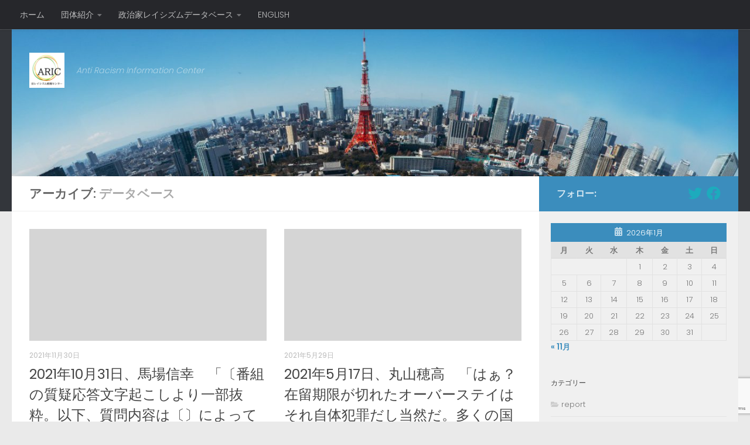

--- FILE ---
content_type: text/html; charset=UTF-8
request_url: https://antiracism-info.com/database/dbc_party/ishin/
body_size: 64212
content:
<!DOCTYPE html>
<html class="no-js" lang="ja"
	prefix="og: https://ogp.me/ns#" >
<head>
  <meta charset="UTF-8">
  <meta name="viewport" content="width=device-width, initial-scale=1.0">
  <link rel="profile" href="https://gmpg.org/xfn/11" />
  <link rel="pingback" href="https://antiracism-info.com/xmlrpc.php">

  <title>日本維新の会 | 反レイシズム情報センター（ＡＲＩＣ）</title>

		<!-- All in One SEO 4.1.4.5 -->
		<meta name="robots" content="max-image-preview:large" />
		<link rel="canonical" href="https://antiracism-info.com/database/dbc_party/ishin/" />
		<link rel="next" href="https://antiracism-info.com/database/dbc_party/ishin/page/2/" />
		<script type="application/ld+json" class="aioseo-schema">
			{"@context":"https:\/\/schema.org","@graph":[{"@type":"WebSite","@id":"https:\/\/antiracism-info.com\/#website","url":"https:\/\/antiracism-info.com\/","name":"\u53cd\u30ec\u30a4\u30b7\u30ba\u30e0\u60c5\u5831\u30bb\u30f3\u30bf\u30fc\uff08\uff21\uff32\uff29\uff23\uff09","description":"Anti Racism Information Center","inLanguage":"ja","publisher":{"@id":"https:\/\/antiracism-info.com\/#organization"}},{"@type":"Organization","@id":"https:\/\/antiracism-info.com\/#organization","name":"\u7279\u5b9a\u975e\u55b6\u5229\u6d3b\u52d5\u6cd5\u4eba \u53cd\u30ec\u30a4\u30b7\u30ba\u30e0\u60c5\u5831\u30bb\u30f3\u30bf\u30fc\uff08\uff21\uff32\uff29\uff23\uff09","url":"https:\/\/antiracism-info.com\/","logo":{"@type":"ImageObject","@id":"https:\/\/antiracism-info.com\/#organizationLogo","url":"https:\/\/antiracism-info.com\/wp-content\/uploads\/2016\/05\/cropped-cropped-ARIC\u30ed\u30b4big.jpg","width":512,"height":512},"image":{"@id":"https:\/\/antiracism-info.com\/#organizationLogo"},"sameAs":["https:\/\/twitter.com\/antiracism_info"]},{"@type":"BreadcrumbList","@id":"https:\/\/antiracism-info.com\/database\/dbc_party\/ishin\/#breadcrumblist","itemListElement":[{"@type":"ListItem","@id":"https:\/\/antiracism-info.com\/#listItem","position":1,"item":{"@type":"WebPage","@id":"https:\/\/antiracism-info.com\/","name":"\u30db\u30fc\u30e0","description":"Anti Racism Information Center","url":"https:\/\/antiracism-info.com\/"},"nextItem":"https:\/\/antiracism-info.com\/database\/dbc_party\/ishin\/#listItem"},{"@type":"ListItem","@id":"https:\/\/antiracism-info.com\/database\/dbc_party\/ishin\/#listItem","position":2,"item":{"@type":"WebPage","@id":"https:\/\/antiracism-info.com\/database\/dbc_party\/ishin\/","name":"\u65e5\u672c\u7dad\u65b0\u306e\u4f1a","url":"https:\/\/antiracism-info.com\/database\/dbc_party\/ishin\/"},"previousItem":"https:\/\/antiracism-info.com\/#listItem"}]},{"@type":"CollectionPage","@id":"https:\/\/antiracism-info.com\/database\/dbc_party\/ishin\/#collectionpage","url":"https:\/\/antiracism-info.com\/database\/dbc_party\/ishin\/","name":"\u65e5\u672c\u7dad\u65b0\u306e\u4f1a | \u53cd\u30ec\u30a4\u30b7\u30ba\u30e0\u60c5\u5831\u30bb\u30f3\u30bf\u30fc\uff08\uff21\uff32\uff29\uff23\uff09","inLanguage":"ja","isPartOf":{"@id":"https:\/\/antiracism-info.com\/#website"},"breadcrumb":{"@id":"https:\/\/antiracism-info.com\/database\/dbc_party\/ishin\/#breadcrumblist"}}]}
		</script>
		<!-- All in One SEO -->

<script>document.documentElement.className = document.documentElement.className.replace("no-js","js");</script>
<link rel='dns-prefetch' href='//platform-api.sharethis.com' />
<link rel='dns-prefetch' href='//www.google.com' />
<link rel='dns-prefetch' href='//s.w.org' />
<link rel="alternate" type="application/rss+xml" title="反レイシズム情報センター（ＡＲＩＣ） &raquo; フィード" href="https://antiracism-info.com/feed/" />
<link rel="alternate" type="application/rss+xml" title="反レイシズム情報センター（ＡＲＩＣ） &raquo; コメントフィード" href="https://antiracism-info.com/comments/feed/" />
<link id="hu-user-gfont" href="//fonts.googleapis.com/css?family=Poppins:300,400,500,600,700&subset=latin-ext" rel="stylesheet" type="text/css"><link rel="alternate" type="application/rss+xml" title="反レイシズム情報センター（ＡＲＩＣ） &raquo; データベース フィード" href="https://antiracism-info.com/database/feed/" />
		<!-- This site uses the Google Analytics by MonsterInsights plugin v9.11.1 - Using Analytics tracking - https://www.monsterinsights.com/ -->
		<!-- Note: MonsterInsights is not currently configured on this site. The site owner needs to authenticate with Google Analytics in the MonsterInsights settings panel. -->
					<!-- No tracking code set -->
				<!-- / Google Analytics by MonsterInsights -->
				<script>
			window._wpemojiSettings = {"baseUrl":"https:\/\/s.w.org\/images\/core\/emoji\/13.1.0\/72x72\/","ext":".png","svgUrl":"https:\/\/s.w.org\/images\/core\/emoji\/13.1.0\/svg\/","svgExt":".svg","source":{"concatemoji":"https:\/\/antiracism-info.com\/wp-includes\/js\/wp-emoji-release.min.js?ver=5.8.12"}};
			!function(e,a,t){var n,r,o,i=a.createElement("canvas"),p=i.getContext&&i.getContext("2d");function s(e,t){var a=String.fromCharCode;p.clearRect(0,0,i.width,i.height),p.fillText(a.apply(this,e),0,0);e=i.toDataURL();return p.clearRect(0,0,i.width,i.height),p.fillText(a.apply(this,t),0,0),e===i.toDataURL()}function c(e){var t=a.createElement("script");t.src=e,t.defer=t.type="text/javascript",a.getElementsByTagName("head")[0].appendChild(t)}for(o=Array("flag","emoji"),t.supports={everything:!0,everythingExceptFlag:!0},r=0;r<o.length;r++)t.supports[o[r]]=function(e){if(!p||!p.fillText)return!1;switch(p.textBaseline="top",p.font="600 32px Arial",e){case"flag":return s([127987,65039,8205,9895,65039],[127987,65039,8203,9895,65039])?!1:!s([55356,56826,55356,56819],[55356,56826,8203,55356,56819])&&!s([55356,57332,56128,56423,56128,56418,56128,56421,56128,56430,56128,56423,56128,56447],[55356,57332,8203,56128,56423,8203,56128,56418,8203,56128,56421,8203,56128,56430,8203,56128,56423,8203,56128,56447]);case"emoji":return!s([10084,65039,8205,55357,56613],[10084,65039,8203,55357,56613])}return!1}(o[r]),t.supports.everything=t.supports.everything&&t.supports[o[r]],"flag"!==o[r]&&(t.supports.everythingExceptFlag=t.supports.everythingExceptFlag&&t.supports[o[r]]);t.supports.everythingExceptFlag=t.supports.everythingExceptFlag&&!t.supports.flag,t.DOMReady=!1,t.readyCallback=function(){t.DOMReady=!0},t.supports.everything||(n=function(){t.readyCallback()},a.addEventListener?(a.addEventListener("DOMContentLoaded",n,!1),e.addEventListener("load",n,!1)):(e.attachEvent("onload",n),a.attachEvent("onreadystatechange",function(){"complete"===a.readyState&&t.readyCallback()})),(n=t.source||{}).concatemoji?c(n.concatemoji):n.wpemoji&&n.twemoji&&(c(n.twemoji),c(n.wpemoji)))}(window,document,window._wpemojiSettings);
		</script>
		<style>
img.wp-smiley,
img.emoji {
	display: inline !important;
	border: none !important;
	box-shadow: none !important;
	height: 1em !important;
	width: 1em !important;
	margin: 0 .07em !important;
	vertical-align: -0.1em !important;
	background: none !important;
	padding: 0 !important;
}
</style>
	<link rel='stylesheet' id='wp-block-library-css'  href='https://antiracism-info.com/wp-includes/css/dist/block-library/style.min.css?ver=5.8.12' media='all' />
<link rel='stylesheet' id='contact-form-7-css'  href='https://antiracism-info.com/wp-content/plugins/contact-form-7/includes/css/styles.css?ver=5.5.2' media='all' />
<link rel='stylesheet' id='wpt-twitter-feed-css'  href='https://antiracism-info.com/wp-content/plugins/wp-to-twitter/css/twitter-feed.css?ver=5.8.12' media='all' />
<link rel='stylesheet' id='hueman-main-style-css'  href='https://antiracism-info.com/wp-content/themes/hueman/assets/front/css/main.min.css?ver=3.7.17' media='all' />
<style id='hueman-main-style-inline-css'>
body { font-family:'Poppins', sans-serif;font-size:0.88rem }@media only screen and (min-width: 720px) {
        .nav > li { font-size:0.88rem; }
      }.sidebar .widget { padding-left: 20px; padding-right: 20px; padding-top: 20px; }::selection { background-color: #3b8dbd; }
::-moz-selection { background-color: #3b8dbd; }a,a>span.hu-external::after,.themeform label .required,#flexslider-featured .flex-direction-nav .flex-next:hover,#flexslider-featured .flex-direction-nav .flex-prev:hover,.post-hover:hover .post-title a,.post-title a:hover,.sidebar.s1 .post-nav li a:hover i,.content .post-nav li a:hover i,.post-related a:hover,.sidebar.s1 .widget_rss ul li a,#footer .widget_rss ul li a,.sidebar.s1 .widget_calendar a,#footer .widget_calendar a,.sidebar.s1 .alx-tab .tab-item-category a,.sidebar.s1 .alx-posts .post-item-category a,.sidebar.s1 .alx-tab li:hover .tab-item-title a,.sidebar.s1 .alx-tab li:hover .tab-item-comment a,.sidebar.s1 .alx-posts li:hover .post-item-title a,#footer .alx-tab .tab-item-category a,#footer .alx-posts .post-item-category a,#footer .alx-tab li:hover .tab-item-title a,#footer .alx-tab li:hover .tab-item-comment a,#footer .alx-posts li:hover .post-item-title a,.comment-tabs li.active a,.comment-awaiting-moderation,.child-menu a:hover,.child-menu .current_page_item > a,.wp-pagenavi a{ color: #3b8dbd; }input[type="submit"],.themeform button[type="submit"],.sidebar.s1 .sidebar-top,.sidebar.s1 .sidebar-toggle,#flexslider-featured .flex-control-nav li a.flex-active,.post-tags a:hover,.sidebar.s1 .widget_calendar caption,#footer .widget_calendar caption,.author-bio .bio-avatar:after,.commentlist li.bypostauthor > .comment-body:after,.commentlist li.comment-author-admin > .comment-body:after{ background-color: #3b8dbd; }.post-format .format-container { border-color: #3b8dbd; }.sidebar.s1 .alx-tabs-nav li.active a,#footer .alx-tabs-nav li.active a,.comment-tabs li.active a,.wp-pagenavi a:hover,.wp-pagenavi a:active,.wp-pagenavi span.current{ border-bottom-color: #3b8dbd!important; }.sidebar.s2 .post-nav li a:hover i,
.sidebar.s2 .widget_rss ul li a,
.sidebar.s2 .widget_calendar a,
.sidebar.s2 .alx-tab .tab-item-category a,
.sidebar.s2 .alx-posts .post-item-category a,
.sidebar.s2 .alx-tab li:hover .tab-item-title a,
.sidebar.s2 .alx-tab li:hover .tab-item-comment a,
.sidebar.s2 .alx-posts li:hover .post-item-title a { color: #82b965; }
.sidebar.s2 .sidebar-top,.sidebar.s2 .sidebar-toggle,.post-comments,.jp-play-bar,.jp-volume-bar-value,.sidebar.s2 .widget_calendar caption{ background-color: #82b965; }.sidebar.s2 .alx-tabs-nav li.active a { border-bottom-color: #82b965; }
.post-comments::before { border-right-color: #82b965; }
      .search-expand,
              #nav-topbar.nav-container { background-color: #26272b}@media only screen and (min-width: 720px) {
                #nav-topbar .nav ul { background-color: #26272b; }
              }.is-scrolled #header .nav-container.desktop-sticky,
              .is-scrolled #header .search-expand { background-color: #26272b; background-color: rgba(38,39,43,0.90) }.is-scrolled .topbar-transparent #nav-topbar.desktop-sticky .nav ul { background-color: #26272b; background-color: rgba(38,39,43,0.95) }#header { background-color: #33363b; }
@media only screen and (min-width: 720px) {
  #nav-header .nav ul { background-color: #33363b; }
}
        #header #nav-mobile { background-color: #33363b; }.is-scrolled #header #nav-mobile { background-color: #33363b; background-color: rgba(51,54,59,0.90) }#nav-header.nav-container, #main-header-search .search-expand { background-color: #33363b; }
@media only screen and (min-width: 720px) {
  #nav-header .nav ul { background-color: #33363b; }
}
        body { background-color: #eaeaea; }
</style>
<link rel='stylesheet' id='hueman-font-awesome-css'  href='https://antiracism-info.com/wp-content/themes/hueman/assets/front/css/font-awesome.min.css?ver=3.7.17' media='all' />
<script src='https://antiracism-info.com/wp-includes/js/jquery/jquery.min.js?ver=3.6.0' id='jquery-core-js'></script>
<script src='https://antiracism-info.com/wp-includes/js/jquery/jquery-migrate.min.js?ver=3.3.2' id='jquery-migrate-js'></script>
<script src='//platform-api.sharethis.com/js/sharethis.js#product=ga' id='googleanalytics-platform-sharethis-js'></script>
<link rel="https://api.w.org/" href="https://antiracism-info.com/wp-json/" /><link rel="EditURI" type="application/rsd+xml" title="RSD" href="https://antiracism-info.com/xmlrpc.php?rsd" />
<link rel="wlwmanifest" type="application/wlwmanifest+xml" href="https://antiracism-info.com/wp-includes/wlwmanifest.xml" /> 
<meta name="generator" content="WordPress 5.8.12" />
<link rel="alternate" hreflang="x-default" href="https://antiracism-info.com/database/dbc_party/ishin/" title="ja" />
    <link rel="preload" as="font" type="font/woff2" href="https://antiracism-info.com/wp-content/themes/hueman/assets/front/webfonts/fa-brands-400.woff2?v=5.15.2" crossorigin="anonymous"/>
    <link rel="preload" as="font" type="font/woff2" href="https://antiracism-info.com/wp-content/themes/hueman/assets/front/webfonts/fa-regular-400.woff2?v=5.15.2" crossorigin="anonymous"/>
    <link rel="preload" as="font" type="font/woff2" href="https://antiracism-info.com/wp-content/themes/hueman/assets/front/webfonts/fa-solid-900.woff2?v=5.15.2" crossorigin="anonymous"/>
  <!--[if lt IE 9]>
<script src="https://antiracism-info.com/wp-content/themes/hueman/assets/front/js/ie/html5shiv-printshiv.min.js"></script>
<script src="https://antiracism-info.com/wp-content/themes/hueman/assets/front/js/ie/selectivizr.js"></script>
<![endif]-->

<!-- BEGIN: WP Social Bookmarking Light HEAD -->
<style type="text/css">.wp_social_bookmarking_light{
    border: 0 !important;
    padding: 10px 0 20px 0 !important;
    margin: 0 !important;
}
.wp_social_bookmarking_light div{
    float: left !important;
    border: 0 !important;
    padding: 0 !important;
    margin: 0 5px 0px 0 !important;
    min-height: 30px !important;
    line-height: 18px !important;
    text-indent: 0 !important;
}
.wp_social_bookmarking_light img{
    border: 0 !important;
    padding: 0;
    margin: 0;
    vertical-align: top !important;
}
.wp_social_bookmarking_light_clear{
    clear: both !important;
}
#fb-root{
    display: none;
}
.wsbl_twitter{
    width: 85px;
}
.wsbl_facebook_like iframe{
    max-width: none !important;
}
</style>
<!-- END: WP Social Bookmarking Light HEAD -->
<link rel="icon" href="https://antiracism-info.com/wp-content/uploads/2016/05/cropped-ARICロゴbig-32x32.jpg" sizes="32x32" />
<link rel="icon" href="https://antiracism-info.com/wp-content/uploads/2016/05/cropped-ARICロゴbig-192x192.jpg" sizes="192x192" />
<link rel="apple-touch-icon" href="https://antiracism-info.com/wp-content/uploads/2016/05/cropped-ARICロゴbig-180x180.jpg" />
<meta name="msapplication-TileImage" content="https://antiracism-info.com/wp-content/uploads/2016/05/cropped-ARICロゴbig-270x270.jpg" />
</head>

<body class="archive post-type-archive post-type-archive-database wp-custom-logo wp-embed-responsive col-2cl full-width topbar-enabled header-desktop-sticky header-mobile-sticky hueman-3-7-17 chrome">
<div id="wrapper">
  <a class="screen-reader-text skip-link" href="#content">コンテンツへスキップ</a>
  
  <header id="header" class="specific-mobile-menu-on one-mobile-menu mobile_menu header-ads-desktop  topbar-transparent has-header-img">
        <nav class="nav-container group mobile-menu mobile-sticky " id="nav-mobile" data-menu-id="header-1">
  <div class="mobile-title-logo-in-header"><p class="site-title">                  <a class="custom-logo-link" href="https://antiracism-info.com/" rel="home" title="反レイシズム情報センター（ＡＲＩＣ） | ホームページ"><img src="https://antiracism-info.com/wp-content/uploads/2016/05/cropped-cropped-ARICロゴbig.jpg" alt="反レイシズム情報センター（ＡＲＩＣ）" width="512" height="512"/></a>                </p></div>
        
                    <!-- <div class="ham__navbar-toggler collapsed" aria-expanded="false">
          <div class="ham__navbar-span-wrapper">
            <span class="ham-toggler-menu__span"></span>
          </div>
        </div> -->
        <button class="ham__navbar-toggler-two collapsed" title="Menu" aria-expanded="false">
          <span class="ham__navbar-span-wrapper">
            <span class="line line-1"></span>
            <span class="line line-2"></span>
            <span class="line line-3"></span>
          </span>
        </button>
            
      <div class="nav-text"></div>
      <div class="nav-wrap container">
                  <ul class="nav container-inner group mobile-search">
                            <li>
                  <form role="search" method="get" class="search-form" action="https://antiracism-info.com/">
				<label>
					<span class="screen-reader-text">検索:</span>
					<input type="search" class="search-field" placeholder="検索&hellip;" value="" name="s" />
				</label>
				<input type="submit" class="search-submit" value="検索" />
			</form>                </li>
                      </ul>
                <ul id="menu-menu-1" class="nav container-inner group"><li id="menu-item-651" class="menu-item menu-item-type-post_type menu-item-object-page menu-item-home menu-item-651"><a href="https://antiracism-info.com/top/">ホーム</a></li>
<li id="menu-item-656" class="menu-item menu-item-type-post_type menu-item-object-page menu-item-has-children menu-item-656"><a href="https://antiracism-info.com/about/">団体紹介</a>
<ul class="sub-menu">
	<li id="menu-item-657" class="menu-item menu-item-type-post_type menu-item-object-page menu-item-657"><a href="https://antiracism-info.com/about/message/">設立趣旨</a></li>
	<li id="menu-item-127106" class="menu-item menu-item-type-post_type menu-item-object-page menu-item-127106"><a href="https://antiracism-info.com/about/allposts/">お知らせ・声明</a></li>
	<li id="menu-item-127105" class="menu-item menu-item-type-post_type menu-item-object-page menu-item-127105"><a href="https://antiracism-info.com/about/media/">メディア掲載</a></li>
	<li id="menu-item-135660" class="menu-item menu-item-type-post_type menu-item-object-page menu-item-135660"><a href="https://antiracism-info.com/about/contents/">書籍紹介</a></li>
</ul>
</li>
<li id="menu-item-652" class="menu-item menu-item-type-post_type menu-item-object-page menu-item-has-children menu-item-652"><a href="https://antiracism-info.com/campaign/">キャンペーン</a>
<ul class="sub-menu">
	<li id="menu-item-135652" class="menu-item menu-item-type-post_type menu-item-object-page menu-item-135652"><a href="https://antiracism-info.com/campaign/%e5%a4%a7%e5%ad%a6%e3%83%bb%e7%a4%be%e4%bc%9a%e3%81%8b%e3%82%89%e5%b7%ae%e5%88%a5%e3%82%92%e3%81%aa%e3%81%8f%e3%81%97%e3%81%9f%e3%81%84%ef%bc%81%e3%80%8c%e3%82%ad%e3%83%a3%e3%83%b3%e3%83%91%e3%82%b9/">大学・社会から差別をなくしたい！「キャンパス・ヘイトウォッチ・ガイドブック」</a></li>
	<li id="menu-item-127201" class="menu-item menu-item-type-post_type menu-item-object-page menu-item-127201"><a href="https://antiracism-info.com/campaign/database/">政治家レイシズムデータベース</a></li>
	<li id="menu-item-127198" class="menu-item menu-item-type-post_type menu-item-object-page menu-item-127198"><a href="https://antiracism-info.com/campaign/soccerracism/">サッカー差別監視プログラム</a></li>
	<li id="menu-item-127199" class="menu-item menu-item-type-post_type menu-item-object-page menu-item-127199"><a href="https://antiracism-info.com/campaign/translation/">レイシズムデータ英訳プロジェクト</a></li>
</ul>
</li>
<li id="menu-item-123911" class="menu-item menu-item-type-post_type menu-item-object-page menu-item-has-children menu-item-123911"><a href="https://antiracism-info.com/database_home/">データベース</a>
<ul class="sub-menu">
	<li id="menu-item-127227" class="menu-item menu-item-type-post_type menu-item-object-page menu-item-127227"><a href="https://antiracism-info.com/database_home/message/">データベース趣旨文</a></li>
</ul>
</li>
</ul>      </div>
</nav><!--/#nav-topbar-->  
        <nav class="nav-container group desktop-menu desktop-sticky " id="nav-topbar" data-menu-id="header-2">
    <div class="nav-text"></div>
  <div class="topbar-toggle-down">
    <i class="fas fa-angle-double-down" aria-hidden="true" data-toggle="down" title="メニューを展開"></i>
    <i class="fas fa-angle-double-up" aria-hidden="true" data-toggle="up" title="メニューを閉じる"></i>
  </div>
  <div class="nav-wrap container">
    <ul id="menu-topbar1" class="nav container-inner group"><li id="menu-item-129487" class="menu-item menu-item-type-custom menu-item-object-custom menu-item-home menu-item-129487"><a href="https://antiracism-info.com">ホーム</a></li>
<li id="menu-item-129488" class="menu-item menu-item-type-post_type menu-item-object-page menu-item-has-children menu-item-129488"><a href="https://antiracism-info.com/about/">団体紹介</a>
<ul class="sub-menu">
	<li id="menu-item-129507" class="menu-item menu-item-type-post_type menu-item-object-page menu-item-129507"><a href="https://antiracism-info.com/about/message/">設立趣旨</a></li>
	<li id="menu-item-132290" class="menu-item menu-item-type-post_type menu-item-object-page menu-item-132290"><a href="https://antiracism-info.com/campaign/">キャンペーン</a></li>
	<li id="menu-item-135661" class="menu-item menu-item-type-post_type menu-item-object-page menu-item-135661"><a href="https://antiracism-info.com/about/media/">メディア掲載</a></li>
	<li id="menu-item-135662" class="menu-item menu-item-type-post_type menu-item-object-page menu-item-135662"><a href="https://antiracism-info.com/about/contents/">書籍紹介</a></li>
</ul>
</li>
<li id="menu-item-132294" class="menu-item menu-item-type-post_type menu-item-object-page menu-item-has-children menu-item-132294"><a href="https://antiracism-info.com/database_home/">政治家レイシズムデータベース</a>
<ul class="sub-menu">
	<li id="menu-item-132296" class="menu-item menu-item-type-post_type menu-item-object-page menu-item-132296"><a href="https://antiracism-info.com/database_home/message/">趣旨文</a></li>
	<li id="menu-item-132295" class="menu-item menu-item-type-post_type menu-item-object-page menu-item-132295"><a href="https://antiracism-info.com/database_home/definition/">定義とデータ公開の原則</a></li>
</ul>
</li>
<li id="menu-item-131769" class="menu-item menu-item-type-custom menu-item-object-custom menu-item-131769"><a href="https://eng.antiracism-info.com/">ENGLISH</a></li>
</ul>  </div>
  
</nav><!--/#nav-topbar-->  
  <div class="container group">
        <div class="container-inner">

                <div id="header-image-wrap">
              <div class="group hu-pad central-header-zone">
                                        <div class="logo-tagline-group">
                          <p class="site-title">                  <a class="custom-logo-link" href="https://antiracism-info.com/" rel="home" title="反レイシズム情報センター（ＡＲＩＣ） | ホームページ"><img src="https://antiracism-info.com/wp-content/uploads/2016/05/cropped-cropped-ARICロゴbig.jpg" alt="反レイシズム情報センター（ＡＲＩＣ）" width="512" height="512"/></a>                </p>                                                        <p class="site-description">Anti Racism Information Center</p>
                                                </div>
                                                  </div>

              <a href="https://antiracism-info.com/" rel="home"><img src="https://antiracism-info.com/wp-content/uploads/2017/09/cropped-s_トップ画像1.jpg" width="1366" height="277" alt="反レイシズム情報センター（ＡＲＩＣ）" class="new-site-image" srcset="https://antiracism-info.com/wp-content/uploads/2017/09/cropped-s_トップ画像1.jpg 1366w, https://antiracism-info.com/wp-content/uploads/2017/09/cropped-s_トップ画像1-300x61.jpg 300w, https://antiracism-info.com/wp-content/uploads/2017/09/cropped-s_トップ画像1-768x156.jpg 768w, https://antiracism-info.com/wp-content/uploads/2017/09/cropped-s_トップ画像1-644x131.jpg 644w" sizes="(max-width: 1366px) 100vw, 1366px" /></a>          </div>
      
      
    </div><!--/.container-inner-->
      </div><!--/.container-->

</header><!--/#header-->
  
  <div class="container" id="page">
    <div class="container-inner">
            <div class="main">
        <div class="main-inner group">
          
              <main class="content" id="content">
              <div class="page-title hu-pad group">
          	    		<h1>アーカイブ: <span>データベース</span></h1>
    	
    </div><!--/.page-title-->
          <div class="hu-pad group">
            
  <div id="grid-wrapper" class="post-list group">
    <div class="post-row">        <article id="post-135869" class="group grid-item post-135869 database type-database status-publish format-standard hentry dbc_name-babanobuyuki dbc_year-562 dbc_party-ishin dbc_category-foreigner">
	<div class="post-inner post-hover">
      		<div class="post-thumbnail">
  			<a href="https://antiracism-info.com/database/135869/">
            				        <svg class="hu-svg-placeholder thumb-medium-empty" id="697a0b920b636" viewBox="0 0 1792 1792" xmlns="http://www.w3.org/2000/svg"><path d="M928 832q0-14-9-23t-23-9q-66 0-113 47t-47 113q0 14 9 23t23 9 23-9 9-23q0-40 28-68t68-28q14 0 23-9t9-23zm224 130q0 106-75 181t-181 75-181-75-75-181 75-181 181-75 181 75 75 181zm-1024 574h1536v-128h-1536v128zm1152-574q0-159-112.5-271.5t-271.5-112.5-271.5 112.5-112.5 271.5 112.5 271.5 271.5 112.5 271.5-112.5 112.5-271.5zm-1024-642h384v-128h-384v128zm-128 192h1536v-256h-828l-64 128h-644v128zm1664-256v1280q0 53-37.5 90.5t-90.5 37.5h-1536q-53 0-90.5-37.5t-37.5-90.5v-1280q0-53 37.5-90.5t90.5-37.5h1536q53 0 90.5 37.5t37.5 90.5z"/></svg>
         <img class="hu-img-placeholder" src="https://antiracism-info.com/wp-content/themes/hueman/assets/front/img/thumb-medium-empty.png" alt="2021年10月31日、馬場信幸　「〔番組の質疑応答文字起こしより一部抜粋。以下、質問内容は〔〕によって示し" data-hu-post-id="697a0b920b636" />  				  				  				  			</a>
  			  		</div><!--/.post-thumbnail-->
          		<div class="post-meta group">
          			  <p class="post-category"></p>
                  			  <p class="post-date">
  <time class="published updated" datetime="2021-11-30 09:26:50">2021年11月30日</time>
</p>

  <p class="post-byline" style="display:none">&nbsp;by    <span class="vcard author">
      <span class="fn"><a href="https://antiracism-info.com/author/antiracism-info/" title="antiracism-info の投稿" rel="author">antiracism-info</a></span>
    </span> &middot; Published <span class="published">2021年11月30日</span>
      </p>
          		</div><!--/.post-meta-->
    		<h2 class="post-title entry-title">
			<a href="https://antiracism-info.com/database/135869/" rel="bookmark">2021年10月31日、馬場信幸　「〔番組の質疑応答文字起こしより一部抜粋。以下、質問内容は〔〕によって示し</a>
		</h2><!--/.post-title-->

				<div class="entry excerpt entry-summary">
					</div><!--/.entry-->
		
	</div><!--/.post-inner-->
</article><!--/.post-->
            <article id="post-135434" class="group grid-item post-135434 database type-database status-publish format-standard hentry dbc_name-maruyamahodaka dbc_year-562 dbc_party-ishin dbc_category-immigrant">
	<div class="post-inner post-hover">
      		<div class="post-thumbnail">
  			<a href="https://antiracism-info.com/database/135434/">
            				        <svg class="hu-svg-placeholder thumb-medium-empty" id="697a0b9211070" viewBox="0 0 1792 1792" xmlns="http://www.w3.org/2000/svg"><path d="M928 832q0-14-9-23t-23-9q-66 0-113 47t-47 113q0 14 9 23t23 9 23-9 9-23q0-40 28-68t68-28q14 0 23-9t9-23zm224 130q0 106-75 181t-181 75-181-75-75-181 75-181 181-75 181 75 75 181zm-1024 574h1536v-128h-1536v128zm1152-574q0-159-112.5-271.5t-271.5-112.5-271.5 112.5-112.5 271.5 112.5 271.5 271.5 112.5 271.5-112.5 112.5-271.5zm-1024-642h384v-128h-384v128zm-128 192h1536v-256h-828l-64 128h-644v128zm1664-256v1280q0 53-37.5 90.5t-90.5 37.5h-1536q-53 0-90.5-37.5t-37.5-90.5v-1280q0-53 37.5-90.5t90.5-37.5h1536q53 0 90.5 37.5t37.5 90.5z"/></svg>
         <img class="hu-img-placeholder" src="https://antiracism-info.com/wp-content/themes/hueman/assets/front/img/thumb-medium-empty.png" alt="2021年5月17日、丸山穂高　「はぁ？在留期限が切れたオーバーステイはそれ自体犯罪だし当然だ。多くの国も同様に" data-hu-post-id="697a0b9211070" />  				  				  				  			</a>
  			  		</div><!--/.post-thumbnail-->
          		<div class="post-meta group">
          			  <p class="post-category"></p>
                  			  <p class="post-date">
  <time class="published updated" datetime="2021-05-29 21:16:44">2021年5月29日</time>
</p>

  <p class="post-byline" style="display:none">&nbsp;by    <span class="vcard author">
      <span class="fn"><a href="https://antiracism-info.com/author/antiracism-info/" title="antiracism-info の投稿" rel="author">antiracism-info</a></span>
    </span> &middot; Published <span class="published">2021年5月29日</span>
      </p>
          		</div><!--/.post-meta-->
    		<h2 class="post-title entry-title">
			<a href="https://antiracism-info.com/database/135434/" rel="bookmark">2021年5月17日、丸山穂高　「はぁ？在留期限が切れたオーバーステイはそれ自体犯罪だし当然だ。多くの国も同様に</a>
		</h2><!--/.post-title-->

				<div class="entry excerpt entry-summary">
					</div><!--/.entry-->
		
	</div><!--/.post-inner-->
</article><!--/.post-->
    </div><div class="post-row">        <article id="post-135410" class="group grid-item post-135410 database type-database status-publish format-standard hentry dbc_name-adatiyasushi dbc_year-562 dbc_party-ishin dbc_category-sexslave">
	<div class="post-inner post-hover">
      		<div class="post-thumbnail">
  			<a href="https://antiracism-info.com/database/135410/">
            				        <svg class="hu-svg-placeholder thumb-medium-empty" id="697a0b9215735" viewBox="0 0 1792 1792" xmlns="http://www.w3.org/2000/svg"><path d="M928 832q0-14-9-23t-23-9q-66 0-113 47t-47 113q0 14 9 23t23 9 23-9 9-23q0-40 28-68t68-28q14 0 23-9t9-23zm224 130q0 106-75 181t-181 75-181-75-75-181 75-181 181-75 181 75 75 181zm-1024 574h1536v-128h-1536v128zm1152-574q0-159-112.5-271.5t-271.5-112.5-271.5 112.5-112.5 271.5 112.5 271.5 271.5 112.5 271.5-112.5 112.5-271.5zm-1024-642h384v-128h-384v128zm-128 192h1536v-256h-828l-64 128h-644v128zm1664-256v1280q0 53-37.5 90.5t-90.5 37.5h-1536q-53 0-90.5-37.5t-37.5-90.5v-1280q0-53 37.5-90.5t90.5-37.5h1536q53 0 90.5 37.5t37.5 90.5z"/></svg>
         <img class="hu-img-placeholder" src="https://antiracism-info.com/wp-content/themes/hueman/assets/front/img/thumb-medium-empty.png" alt="2021年4月30日、足立康史　「政府は、河野談話を継承するとし…慰安婦の強制連行などを裏付ける証拠のないまま" data-hu-post-id="697a0b9215735" />  				  				  				  			</a>
  			  		</div><!--/.post-thumbnail-->
          		<div class="post-meta group">
          			  <p class="post-category"></p>
                  			  <p class="post-date">
  <time class="published updated" datetime="2021-05-29 21:16:38">2021年5月29日</time>
</p>

  <p class="post-byline" style="display:none">&nbsp;by    <span class="vcard author">
      <span class="fn"><a href="https://antiracism-info.com/author/antiracism-info/" title="antiracism-info の投稿" rel="author">antiracism-info</a></span>
    </span> &middot; Published <span class="published">2021年5月29日</span>
      </p>
          		</div><!--/.post-meta-->
    		<h2 class="post-title entry-title">
			<a href="https://antiracism-info.com/database/135410/" rel="bookmark">2021年4月30日、足立康史　「政府は、河野談話を継承するとし…慰安婦の強制連行などを裏付ける証拠のないまま</a>
		</h2><!--/.post-title-->

				<div class="entry excerpt entry-summary">
					</div><!--/.entry-->
		
	</div><!--/.post-inner-->
</article><!--/.post-->
            <article id="post-134428" class="group grid-item post-134428 database type-database status-publish format-standard hentry dbc_name-matuiitiro dbc_year-540 dbc_party-country dbc_party-ishin dbc_category-women">
	<div class="post-inner post-hover">
      		<div class="post-thumbnail">
  			<a href="https://antiracism-info.com/database/134428/">
            				        <svg class="hu-svg-placeholder thumb-medium-empty" id="697a0b92197be" viewBox="0 0 1792 1792" xmlns="http://www.w3.org/2000/svg"><path d="M928 832q0-14-9-23t-23-9q-66 0-113 47t-47 113q0 14 9 23t23 9 23-9 9-23q0-40 28-68t68-28q14 0 23-9t9-23zm224 130q0 106-75 181t-181 75-181-75-75-181 75-181 181-75 181 75 75 181zm-1024 574h1536v-128h-1536v128zm1152-574q0-159-112.5-271.5t-271.5-112.5-271.5 112.5-112.5 271.5 112.5 271.5 271.5 112.5 271.5-112.5 112.5-271.5zm-1024-642h384v-128h-384v128zm-128 192h1536v-256h-828l-64 128h-644v128zm1664-256v1280q0 53-37.5 90.5t-90.5 37.5h-1536q-53 0-90.5-37.5t-37.5-90.5v-1280q0-53 37.5-90.5t90.5-37.5h1536q53 0 90.5 37.5t37.5 90.5z"/></svg>
         <img class="hu-img-placeholder" src="https://antiracism-info.com/wp-content/themes/hueman/assets/front/img/thumb-medium-empty.png" alt="2020年4月23日、松井一郎　「（女性は）商品を見ながらあれがいいとか時間がかかる。男は言われた物をぱぱっと買って" data-hu-post-id="697a0b92197be" />  				  				  				  			</a>
  			  		</div><!--/.post-thumbnail-->
          		<div class="post-meta group">
          			  <p class="post-category"></p>
                  			  <p class="post-date">
  <time class="published updated" datetime="2020-05-08 20:13:10">2020年5月8日</time>
</p>

  <p class="post-byline" style="display:none">&nbsp;by    <span class="vcard author">
      <span class="fn"><a href="https://antiracism-info.com/author/antiracism-info/" title="antiracism-info の投稿" rel="author">antiracism-info</a></span>
    </span> &middot; Published <span class="published">2020年5月8日</span>
      </p>
          		</div><!--/.post-meta-->
    		<h2 class="post-title entry-title">
			<a href="https://antiracism-info.com/database/134428/" rel="bookmark">2020年4月23日、松井一郎　「（女性は）商品を見ながらあれがいいとか時間がかかる。男は言われた物をぱぱっと買って</a>
		</h2><!--/.post-title-->

				<div class="entry excerpt entry-summary">
					</div><!--/.entry-->
		
	</div><!--/.post-inner-->
</article><!--/.post-->
    </div><div class="post-row">        <article id="post-134340" class="group grid-item post-134340 database type-database status-publish format-standard hentry dbc_name-adatiyasushi dbc_year-540 dbc_party-ishin dbc_category-foreigner">
	<div class="post-inner post-hover">
      		<div class="post-thumbnail">
  			<a href="https://antiracism-info.com/database/134340/">
            				        <svg class="hu-svg-placeholder thumb-medium-empty" id="697a0b921e2bf" viewBox="0 0 1792 1792" xmlns="http://www.w3.org/2000/svg"><path d="M928 832q0-14-9-23t-23-9q-66 0-113 47t-47 113q0 14 9 23t23 9 23-9 9-23q0-40 28-68t68-28q14 0 23-9t9-23zm224 130q0 106-75 181t-181 75-181-75-75-181 75-181 181-75 181 75 75 181zm-1024 574h1536v-128h-1536v128zm1152-574q0-159-112.5-271.5t-271.5-112.5-271.5 112.5-112.5 271.5 112.5 271.5 271.5 112.5 271.5-112.5 112.5-271.5zm-1024-642h384v-128h-384v128zm-128 192h1536v-256h-828l-64 128h-644v128zm1664-256v1280q0 53-37.5 90.5t-90.5 37.5h-1536q-53 0-90.5-37.5t-37.5-90.5v-1280q0-53 37.5-90.5t90.5-37.5h1536q53 0 90.5 37.5t37.5 90.5z"/></svg>
         <img class="hu-img-placeholder" src="https://antiracism-info.com/wp-content/themes/hueman/assets/front/img/thumb-medium-empty.png" alt="2020年4月3日、足立康史　「在日外国人にもマスク、現金給付も示唆　菅官房長官会見詳報" data-hu-post-id="697a0b921e2bf" />  				  				  				  			</a>
  			  		</div><!--/.post-thumbnail-->
          		<div class="post-meta group">
          			  <p class="post-category"></p>
                  			  <p class="post-date">
  <time class="published updated" datetime="2020-05-08 20:12:57">2020年5月8日</time>
</p>

  <p class="post-byline" style="display:none">&nbsp;by    <span class="vcard author">
      <span class="fn"><a href="https://antiracism-info.com/author/antiracism-info/" title="antiracism-info の投稿" rel="author">antiracism-info</a></span>
    </span> &middot; Published <span class="published">2020年5月8日</span>
      </p>
          		</div><!--/.post-meta-->
    		<h2 class="post-title entry-title">
			<a href="https://antiracism-info.com/database/134340/" rel="bookmark">2020年4月3日、足立康史　「在日外国人にもマスク、現金給付も示唆　菅官房長官会見詳報</a>
		</h2><!--/.post-title-->

				<div class="entry excerpt entry-summary">
					</div><!--/.entry-->
		
	</div><!--/.post-inner-->
</article><!--/.post-->
            <article id="post-133579" class="group grid-item post-133579 database type-database status-publish format-standard hentry dbc_name-matuiitiro dbc_year-491 dbc_party-country dbc_party-ishin dbc_category-other">
	<div class="post-inner post-hover">
      		<div class="post-thumbnail">
  			<a href="https://antiracism-info.com/database/133579/">
            				        <svg class="hu-svg-placeholder thumb-medium-empty" id="697a0b92220ba" viewBox="0 0 1792 1792" xmlns="http://www.w3.org/2000/svg"><path d="M928 832q0-14-9-23t-23-9q-66 0-113 47t-47 113q0 14 9 23t23 9 23-9 9-23q0-40 28-68t68-28q14 0 23-9t9-23zm224 130q0 106-75 181t-181 75-181-75-75-181 75-181 181-75 181 75 75 181zm-1024 574h1536v-128h-1536v128zm1152-574q0-159-112.5-271.5t-271.5-112.5-271.5 112.5-112.5 271.5 112.5 271.5 271.5 112.5 271.5-112.5 112.5-271.5zm-1024-642h384v-128h-384v128zm-128 192h1536v-256h-828l-64 128h-644v128zm1664-256v1280q0 53-37.5 90.5t-90.5 37.5h-1536q-53 0-90.5-37.5t-37.5-90.5v-1280q0-53 37.5-90.5t90.5-37.5h1536q53 0 90.5 37.5t37.5 90.5z"/></svg>
         <img class="hu-img-placeholder" src="https://antiracism-info.com/wp-content/themes/hueman/assets/front/img/thumb-medium-empty.png" alt="2019年7月30日、松井一郎　「〔重度障がいのある議員二人の介助費用について〕どなたにも適用できるよう制度全体" data-hu-post-id="697a0b92220ba" />  				  				  				  			</a>
  			  		</div><!--/.post-thumbnail-->
          		<div class="post-meta group">
          			  <p class="post-category"></p>
                  			  <p class="post-date">
  <time class="published updated" datetime="2019-10-06 12:12:34">2019年10月6日</time>
</p>

  <p class="post-byline" style="display:none">&nbsp;by    <span class="vcard author">
      <span class="fn"><a href="https://antiracism-info.com/author/antiracism-info/" title="antiracism-info の投稿" rel="author">antiracism-info</a></span>
    </span> &middot; Published <span class="published">2019年10月6日</span>
     &middot; Last modified <span class="updated">2019年12月18日</span>  </p>
          		</div><!--/.post-meta-->
    		<h2 class="post-title entry-title">
			<a href="https://antiracism-info.com/database/133579/" rel="bookmark">2019年7月30日、松井一郎　「〔重度障がいのある議員二人の介助費用について〕どなたにも適用できるよう制度全体</a>
		</h2><!--/.post-title-->

				<div class="entry excerpt entry-summary">
					</div><!--/.entry-->
		
	</div><!--/.post-inner-->
</article><!--/.post-->
    </div><div class="post-row">        <article id="post-133578" class="group grid-item post-133578 database type-database status-publish format-standard hentry dbc_name-matuiitiro dbc_year-491 dbc_party-country dbc_party-ishin dbc_category-other">
	<div class="post-inner post-hover">
      		<div class="post-thumbnail">
  			<a href="https://antiracism-info.com/database/133578/">
            				        <svg class="hu-svg-placeholder thumb-medium-empty" id="697a0b9225df5" viewBox="0 0 1792 1792" xmlns="http://www.w3.org/2000/svg"><path d="M928 832q0-14-9-23t-23-9q-66 0-113 47t-47 113q0 14 9 23t23 9 23-9 9-23q0-40 28-68t68-28q14 0 23-9t9-23zm224 130q0 106-75 181t-181 75-181-75-75-181 75-181 181-75 181 75 75 181zm-1024 574h1536v-128h-1536v128zm1152-574q0-159-112.5-271.5t-271.5-112.5-271.5 112.5-112.5 271.5 112.5 271.5 271.5 112.5 271.5-112.5 112.5-271.5zm-1024-642h384v-128h-384v128zm-128 192h1536v-256h-828l-64 128h-644v128zm1664-256v1280q0 53-37.5 90.5t-90.5 37.5h-1536q-53 0-90.5-37.5t-37.5-90.5v-1280q0-53 37.5-90.5t90.5-37.5h1536q53 0 90.5 37.5t37.5 90.5z"/></svg>
         <img class="hu-img-placeholder" src="https://antiracism-info.com/wp-content/themes/hueman/assets/front/img/thumb-medium-empty.png" alt="2019年8月1日、松井一郎　「障がい者の皆さんの社会保障制度拡充の話と、年収2200万、年間経費1200万、秘書3名が" data-hu-post-id="697a0b9225df5" />  				  				  				  			</a>
  			  		</div><!--/.post-thumbnail-->
          		<div class="post-meta group">
          			  <p class="post-category"></p>
                  			  <p class="post-date">
  <time class="published updated" datetime="2019-10-06 12:12:33">2019年10月6日</time>
</p>

  <p class="post-byline" style="display:none">&nbsp;by    <span class="vcard author">
      <span class="fn"><a href="https://antiracism-info.com/author/antiracism-info/" title="antiracism-info の投稿" rel="author">antiracism-info</a></span>
    </span> &middot; Published <span class="published">2019年10月6日</span>
      </p>
          		</div><!--/.post-meta-->
    		<h2 class="post-title entry-title">
			<a href="https://antiracism-info.com/database/133578/" rel="bookmark">2019年8月1日、松井一郎　「障がい者の皆さんの社会保障制度拡充の話と、年収2200万、年間経費1200万、秘書3名が</a>
		</h2><!--/.post-title-->

				<div class="entry excerpt entry-summary">
					</div><!--/.entry-->
		
	</div><!--/.post-inner-->
</article><!--/.post-->
            <article id="post-133576" class="group grid-item post-133576 database type-database status-publish format-standard hentry dbc_name-matuiitiro dbc_year-491 dbc_party-country dbc_party-ishin dbc_category-sexslave dbc_category-negationism">
	<div class="post-inner post-hover">
      		<div class="post-thumbnail">
  			<a href="https://antiracism-info.com/database/133576/">
            				        <svg class="hu-svg-placeholder thumb-medium-empty" id="697a0b922a918" viewBox="0 0 1792 1792" xmlns="http://www.w3.org/2000/svg"><path d="M928 832q0-14-9-23t-23-9q-66 0-113 47t-47 113q0 14 9 23t23 9 23-9 9-23q0-40 28-68t68-28q14 0 23-9t9-23zm224 130q0 106-75 181t-181 75-181-75-75-181 75-181 181-75 181 75 75 181zm-1024 574h1536v-128h-1536v128zm1152-574q0-159-112.5-271.5t-271.5-112.5-271.5 112.5-112.5 271.5 112.5 271.5 271.5 112.5 271.5-112.5 112.5-271.5zm-1024-642h384v-128h-384v128zm-128 192h1536v-256h-828l-64 128h-644v128zm1664-256v1280q0 53-37.5 90.5t-90.5 37.5h-1536q-53 0-90.5-37.5t-37.5-90.5v-1280q0-53 37.5-90.5t90.5-37.5h1536q53 0 90.5 37.5t37.5 90.5z"/></svg>
         <img class="hu-img-placeholder" src="https://antiracism-info.com/wp-content/themes/hueman/assets/front/img/thumb-medium-empty.png" alt="2019年8月7日、松井一郎　「第一次安倍内閣で、強制連行の証拠は見つからなかったという閣議決定があり、朝日" data-hu-post-id="697a0b922a918" />  				  				  				  			</a>
  			  		</div><!--/.post-thumbnail-->
          		<div class="post-meta group">
          			  <p class="post-category"></p>
                  			  <p class="post-date">
  <time class="published updated" datetime="2019-10-06 12:12:33">2019年10月6日</time>
</p>

  <p class="post-byline" style="display:none">&nbsp;by    <span class="vcard author">
      <span class="fn"><a href="https://antiracism-info.com/author/antiracism-info/" title="antiracism-info の投稿" rel="author">antiracism-info</a></span>
    </span> &middot; Published <span class="published">2019年10月6日</span>
      </p>
          		</div><!--/.post-meta-->
    		<h2 class="post-title entry-title">
			<a href="https://antiracism-info.com/database/133576/" rel="bookmark">2019年8月7日、松井一郎　「第一次安倍内閣で、強制連行の証拠は見つからなかったという閣議決定があり、朝日</a>
		</h2><!--/.post-title-->

				<div class="entry excerpt entry-summary">
					</div><!--/.entry-->
		
	</div><!--/.post-inner-->
</article><!--/.post-->
    </div><div class="post-row">        <article id="post-133577" class="group grid-item post-133577 database type-database status-publish format-standard hentry dbc_name-matuiitiro dbc_year-491 dbc_party-country dbc_party-ishin dbc_category-sexslave dbc_category-negationism">
	<div class="post-inner post-hover">
      		<div class="post-thumbnail">
  			<a href="https://antiracism-info.com/database/133577/">
            				        <svg class="hu-svg-placeholder thumb-medium-empty" id="697a0b922e8d7" viewBox="0 0 1792 1792" xmlns="http://www.w3.org/2000/svg"><path d="M928 832q0-14-9-23t-23-9q-66 0-113 47t-47 113q0 14 9 23t23 9 23-9 9-23q0-40 28-68t68-28q14 0 23-9t9-23zm224 130q0 106-75 181t-181 75-181-75-75-181 75-181 181-75 181 75 75 181zm-1024 574h1536v-128h-1536v128zm1152-574q0-159-112.5-271.5t-271.5-112.5-271.5 112.5-112.5 271.5 112.5 271.5 271.5 112.5 271.5-112.5 112.5-271.5zm-1024-642h384v-128h-384v128zm-128 192h1536v-256h-828l-64 128h-644v128zm1664-256v1280q0 53-37.5 90.5t-90.5 37.5h-1536q-53 0-90.5-37.5t-37.5-90.5v-1280q0-53 37.5-90.5t90.5-37.5h1536q53 0 90.5 37.5t37.5 90.5z"/></svg>
         <img class="hu-img-placeholder" src="https://antiracism-info.com/wp-content/themes/hueman/assets/front/img/thumb-medium-empty.png" alt="2019年8月8日、松井一郎　「〔前略〕　さて、愛知県で開催されている国際芸術祭「あいちトリエンナーレ２０１９」が" data-hu-post-id="697a0b922e8d7" />  				  				  				  			</a>
  			  		</div><!--/.post-thumbnail-->
          		<div class="post-meta group">
          			  <p class="post-category"></p>
                  			  <p class="post-date">
  <time class="published updated" datetime="2019-10-06 12:12:33">2019年10月6日</time>
</p>

  <p class="post-byline" style="display:none">&nbsp;by    <span class="vcard author">
      <span class="fn"><a href="https://antiracism-info.com/author/antiracism-info/" title="antiracism-info の投稿" rel="author">antiracism-info</a></span>
    </span> &middot; Published <span class="published">2019年10月6日</span>
      </p>
          		</div><!--/.post-meta-->
    		<h2 class="post-title entry-title">
			<a href="https://antiracism-info.com/database/133577/" rel="bookmark">2019年8月8日、松井一郎　「〔前略〕　さて、愛知県で開催されている国際芸術祭「あいちトリエンナーレ２０１９」が</a>
		</h2><!--/.post-title-->

				<div class="entry excerpt entry-summary">
					</div><!--/.entry-->
		
	</div><!--/.post-inner-->
</article><!--/.post-->
            <article id="post-133565" class="group grid-item post-133565 database type-database status-publish format-standard hentry dbc_name-yoshimurahirohumi dbc_year-491 dbc_party-country dbc_party-ishin dbc_category-other">
	<div class="post-inner post-hover">
      		<div class="post-thumbnail">
  			<a href="https://antiracism-info.com/database/133565/">
            				        <svg class="hu-svg-placeholder thumb-medium-empty" id="697a0b9232be2" viewBox="0 0 1792 1792" xmlns="http://www.w3.org/2000/svg"><path d="M928 832q0-14-9-23t-23-9q-66 0-113 47t-47 113q0 14 9 23t23 9 23-9 9-23q0-40 28-68t68-28q14 0 23-9t9-23zm224 130q0 106-75 181t-181 75-181-75-75-181 75-181 181-75 181 75 75 181zm-1024 574h1536v-128h-1536v128zm1152-574q0-159-112.5-271.5t-271.5-112.5-271.5 112.5-112.5 271.5 112.5 271.5 271.5 112.5 271.5-112.5 112.5-271.5zm-1024-642h384v-128h-384v128zm-128 192h1536v-256h-828l-64 128h-644v128zm1664-256v1280q0 53-37.5 90.5t-90.5 37.5h-1536q-53 0-90.5-37.5t-37.5-90.5v-1280q0-53 37.5-90.5t90.5-37.5h1536q53 0 90.5 37.5t37.5 90.5z"/></svg>
         <img class="hu-img-placeholder" src="https://antiracism-info.com/wp-content/themes/hueman/assets/front/img/thumb-medium-empty.png" alt="2019年8月1日、吉村洋文　「何故、重度訪問介護の公費負担が限定されてるか。財源論だ。莫大な財源が必要。参議院は" data-hu-post-id="697a0b9232be2" />  				  				  				  			</a>
  			  		</div><!--/.post-thumbnail-->
          		<div class="post-meta group">
          			  <p class="post-category"></p>
                  			  <p class="post-date">
  <time class="published updated" datetime="2019-10-06 12:12:32">2019年10月6日</time>
</p>

  <p class="post-byline" style="display:none">&nbsp;by    <span class="vcard author">
      <span class="fn"><a href="https://antiracism-info.com/author/antiracism-info/" title="antiracism-info の投稿" rel="author">antiracism-info</a></span>
    </span> &middot; Published <span class="published">2019年10月6日</span>
      </p>
          		</div><!--/.post-meta-->
    		<h2 class="post-title entry-title">
			<a href="https://antiracism-info.com/database/133565/" rel="bookmark">2019年8月1日、吉村洋文　「何故、重度訪問介護の公費負担が限定されてるか。財源論だ。莫大な財源が必要。参議院は</a>
		</h2><!--/.post-title-->

				<div class="entry excerpt entry-summary">
					</div><!--/.entry-->
		
	</div><!--/.post-inner-->
</article><!--/.post-->
    </div>  </div><!--/.post-list-->

<nav class="pagination group">
			<div class='wp-pagenavi' role='navigation'>
<span class='pages'>1 / 17</span><span aria-current='page' class='current'>1</span><a class="page larger" title="ページ 2" href="https://antiracism-info.com/database/dbc_party/ishin/page/2/">2</a><a class="page larger" title="ページ 3" href="https://antiracism-info.com/database/dbc_party/ishin/page/3/">3</a><a class="page larger" title="ページ 4" href="https://antiracism-info.com/database/dbc_party/ishin/page/4/">4</a><a class="page larger" title="ページ 5" href="https://antiracism-info.com/database/dbc_party/ishin/page/5/">5</a><span class='extend'>...</span><a class="larger page" title="ページ 10" href="https://antiracism-info.com/database/dbc_party/ishin/page/10/">10</a><span class='extend'>...</span><a class="nextpostslink" rel="next" aria-label="Next Page" href="https://antiracism-info.com/database/dbc_party/ishin/page/2/">»</a><a class="last" aria-label="Last Page" href="https://antiracism-info.com/database/dbc_party/ishin/page/17/">Last »</a>
</div>	</nav><!--/.pagination-->
          </div><!--/.hu-pad-->
            </main><!--/.content-->
          

	<div class="sidebar s1 collapsed" data-position="right" data-layout="col-2cl" data-sb-id="s1">

		<button class="sidebar-toggle" title="サイドバーを展開"><i class="fas sidebar-toggle-arrows"></i></button>

		<div class="sidebar-content">

			           			<div class="sidebar-top group">
                        <p>フォロー:</p>                    <ul class="social-links"><li><a rel="nofollow noopener noreferrer" class="social-tooltip"  title="フォローする Twitter" aria-label="フォローする Twitter" href="https://twitter.com/antiracism_info?lang=ja" target="_blank"  style="color:#1dabbd"><i class="fab fa-twitter"></i></a></li><li><a rel="nofollow noopener noreferrer" class="social-tooltip"  title="フォローする Facebook" aria-label="フォローする Facebook" href="https://www.facebook.com/反レイシズム情報センターAnti-Racism-Information-Center-473485966132433/" target="_blank"  style="color:#1dabbd"><i class="fab fa-facebook"></i></a></li></ul>  			</div>
			
			
			
			<div id="calendar-5" class="widget widget_calendar"><div id="calendar_wrap" class="calendar_wrap"><table id="wp-calendar" class="wp-calendar-table">
	<caption>2026年1月</caption>
	<thead>
	<tr>
		<th scope="col" title="月曜日">月</th>
		<th scope="col" title="火曜日">火</th>
		<th scope="col" title="水曜日">水</th>
		<th scope="col" title="木曜日">木</th>
		<th scope="col" title="金曜日">金</th>
		<th scope="col" title="土曜日">土</th>
		<th scope="col" title="日曜日">日</th>
	</tr>
	</thead>
	<tbody>
	<tr>
		<td colspan="3" class="pad">&nbsp;</td><td>1</td><td>2</td><td>3</td><td>4</td>
	</tr>
	<tr>
		<td>5</td><td>6</td><td>7</td><td>8</td><td>9</td><td>10</td><td>11</td>
	</tr>
	<tr>
		<td>12</td><td>13</td><td>14</td><td>15</td><td>16</td><td>17</td><td>18</td>
	</tr>
	<tr>
		<td>19</td><td>20</td><td>21</td><td>22</td><td>23</td><td>24</td><td>25</td>
	</tr>
	<tr>
		<td>26</td><td>27</td><td id="today">28</td><td>29</td><td>30</td><td>31</td>
		<td class="pad" colspan="1">&nbsp;</td>
	</tr>
	</tbody>
	</table><nav aria-label="前と次の月" class="wp-calendar-nav">
		<span class="wp-calendar-nav-prev"><a href="https://antiracism-info.com/2021/11/">&laquo; 11月</a></span>
		<span class="pad">&nbsp;</span>
		<span class="wp-calendar-nav-next">&nbsp;</span>
	</nav></div></div><div id="categories-6" class="widget widget_categories"><h3 class="widget-title">カテゴリー</h3>
			<ul>
					<li class="cat-item cat-item-418"><a href="https://antiracism-info.com/blog/topics/report/">report</a>
</li>
	<li class="cat-item cat-item-420"><a href="https://antiracism-info.com/blog/topics/event/">イベント</a>
</li>
	<li class="cat-item cat-item-2"><a href="https://antiracism-info.com/blog/topics/osirase/">お知らせ</a>
</li>
	<li class="cat-item cat-item-421"><a href="https://antiracism-info.com/blog/topics/%e3%83%9c%e3%83%a9%e3%83%b3%e3%83%86%e3%82%a3%e3%82%a2/">ボランティア</a>
</li>
	<li class="cat-item cat-item-371"><a href="https://antiracism-info.com/blog/topics/statement/">声明</a>
</li>
	<li class="cat-item cat-item-557"><a href="https://antiracism-info.com/blog/topics/%e5%ad%a6%e7%bf%92%e4%bc%9a/">学習会</a>
</li>
	<li class="cat-item cat-item-1"><a href="https://antiracism-info.com/blog/topics/unclassified/">未分類</a>
</li>
			</ul>

			</div>
		<div id="recent-posts-5" class="widget widget_recent_entries">
		<h3 class="widget-title">最近のお知らせ・声明</h3>
		<ul>
											<li>
					<a href="https://antiracism-info.com/2021/11/25/21211202/">【ARICオンライン読書会 フランツ・ファノン『地に呪われたる者』（第2回）】</a>
									</li>
											<li>
					<a href="https://antiracism-info.com/2021/10/29/12111202/">【ARICオンライン読書会 フランツ・ファノン『地に呪われたる者』（第1回）】</a>
									</li>
											<li>
					<a href="https://antiracism-info.com/2021/10/11/01111202/">【ARICオンライン読書会 Harsha Walia著 Border and Rule（第6回）】</a>
									</li>
					</ul>

		</div>
		</div><!--/.sidebar-content-->

	</div><!--/.sidebar-->

	

        </div><!--/.main-inner-->
      </div><!--/.main-->
    </div><!--/.container-inner-->
  </div><!--/.container-->
    <footer id="footer">

                    
    
        <section class="container" id="footer-widgets">
          <div class="container-inner">

            <div class="hu-pad group">

                                <div class="footer-widget-1 grid one-third ">
                    <div id="nav_menu-15" class="widget widget_nav_menu"><div class="menu-footer1-container"><ul id="menu-footer1" class="menu"><li id="menu-item-129517" class="menu-item menu-item-type-post_type menu-item-object-page menu-item-129517"><a href="https://antiracism-info.com/about/">団体紹介</a></li>
<li id="menu-item-129518" class="menu-item menu-item-type-post_type menu-item-object-page menu-item-129518"><a href="https://antiracism-info.com/about/message/">設立趣旨</a></li>
<li id="menu-item-136673" class="menu-item menu-item-type-post_type menu-item-object-page menu-item-136673"><a href="https://antiracism-info.com/campaign/database/">政治家レイシズムデータベース</a></li>
<li id="menu-item-129519" class="menu-item menu-item-type-post_type menu-item-object-page menu-item-129519"><a href="https://antiracism-info.com/about/media/">メディア掲載</a></li>
</ul></div></div>                  </div>
                                <div class="footer-widget-2 grid one-third ">
                                      </div>
                                <div class="footer-widget-3 grid one-third last">
                                      </div>
              
            </div><!--/.hu-pad-->

          </div><!--/.container-inner-->
        </section><!--/.container-->

    
    
    <section class="container" id="footer-bottom">
      <div class="container-inner">

        <a id="back-to-top" href="#"><i class="fas fa-angle-up"></i></a>

        <div class="hu-pad group">

          <div class="grid one-half">
                        
            <div id="copyright">
                <p>反レイシズム情報センター（ＡＲＩＣ） &copy; 2026. All Rights Reserved.</p>
            </div><!--/#copyright-->

                                                          <div id="credit" style="">
                    <p>Powered by&nbsp;<a class="fab fa-wordpress" title="Powered by WordPress" href="https://ja.wordpress.org/" target="_blank" rel="noopener noreferrer"></a> - Designed with the&nbsp;<a href="https://presscustomizr.com/hueman/" title="Hueman theme">Hueman theme</a></p>
                  </div><!--/#credit-->
                          
          </div>

          <div class="grid one-half last">
                                          <ul class="social-links"><li><a rel="nofollow noopener noreferrer" class="social-tooltip"  title="フォローする Twitter" aria-label="フォローする Twitter" href="https://twitter.com/antiracism_info?lang=ja" target="_blank"  style="color:#1dabbd"><i class="fab fa-twitter"></i></a></li><li><a rel="nofollow noopener noreferrer" class="social-tooltip"  title="フォローする Facebook" aria-label="フォローする Facebook" href="https://www.facebook.com/反レイシズム情報センターAnti-Racism-Information-Center-473485966132433/" target="_blank"  style="color:#1dabbd"><i class="fab fa-facebook"></i></a></li></ul>                                    </div>

        </div><!--/.hu-pad-->

      </div><!--/.container-inner-->
    </section><!--/.container-->

  </footer><!--/#footer-->

</div><!--/#wrapper-->

<script>
    jQuery(document).ready(function () {
		jQuery.post('https://antiracism-info.com?ga_action=googleanalytics_get_script', {action: 'googleanalytics_get_script'}, function(response) {
			var F = new Function ( response );
			return( F() );
		});
    });
</script>
<!-- BEGIN: WP Social Bookmarking Light FOOTER -->    <script>!function(d,s,id){var js,fjs=d.getElementsByTagName(s)[0],p=/^http:/.test(d.location)?'http':'https';if(!d.getElementById(id)){js=d.createElement(s);js.id=id;js.src=p+'://platform.twitter.com/widgets.js';fjs.parentNode.insertBefore(js,fjs);}}(document, 'script', 'twitter-wjs');</script>    <script src="https://apis.google.com/js/platform.js" async defer>
        {lang: "ja"}
    </script><!-- END: WP Social Bookmarking Light FOOTER -->
<script src='https://antiracism-info.com/wp-includes/js/dist/vendor/regenerator-runtime.min.js?ver=0.13.7' id='regenerator-runtime-js'></script>
<script src='https://antiracism-info.com/wp-includes/js/dist/vendor/wp-polyfill.min.js?ver=3.15.0' id='wp-polyfill-js'></script>
<script id='contact-form-7-js-extra'>
var wpcf7 = {"api":{"root":"https:\/\/antiracism-info.com\/wp-json\/","namespace":"contact-form-7\/v1"}};
</script>
<script src='https://antiracism-info.com/wp-content/plugins/contact-form-7/includes/js/index.js?ver=5.5.2' id='contact-form-7-js'></script>
<script src='https://antiracism-info.com/wp-includes/js/underscore.min.js?ver=1.13.1' id='underscore-js'></script>
<script id='hu-front-scripts-js-extra'>
var HUParams = {"_disabled":[],"SmoothScroll":{"Enabled":false,"Options":{"touchpadSupport":false}},"centerAllImg":"1","timerOnScrollAllBrowsers":"1","extLinksStyle":"1","extLinksTargetExt":"1","extLinksSkipSelectors":{"classes":["btn","button"],"ids":[]},"imgSmartLoadEnabled":"1","imgSmartLoadOpts":{"parentSelectors":[".container .content",".post-row",".container .sidebar","#footer","#header-widgets"],"opts":{"excludeImg":[".tc-holder-img"],"fadeIn_options":100,"threshold":0}},"goldenRatio":"1.618","gridGoldenRatioLimit":"350","sbStickyUserSettings":{"desktop":true,"mobile":true},"sidebarOneWidth":"340","sidebarTwoWidth":"260","isWPMobile":"","menuStickyUserSettings":{"desktop":"stick_always","mobile":"stick_always"},"mobileSubmenuExpandOnClick":"1","submenuTogglerIcon":"<i class=\"fas fa-angle-down\"><\/i>","isDevMode":"","ajaxUrl":"https:\/\/antiracism-info.com\/?huajax=1","frontNonce":{"id":"HuFrontNonce","handle":"35e3eee13c"},"isWelcomeNoteOn":"","welcomeContent":"","i18n":{"collapsibleExpand":"\u62e1\u5927","collapsibleCollapse":"\u6298\u308a\u305f\u305f\u3080"},"deferFontAwesome":"","fontAwesomeUrl":"https:\/\/antiracism-info.com\/wp-content\/themes\/hueman\/assets\/front\/css\/font-awesome.min.css?3.7.17","mainScriptUrl":"https:\/\/antiracism-info.com\/wp-content\/themes\/hueman\/assets\/front\/js\/scripts.min.js?3.7.17","flexSliderNeeded":"","flexSliderOptions":{"is_rtl":false,"has_touch_support":true,"is_slideshow":false,"slideshow_speed":5000},"fitTextMap":{"single_post_title":{"selectors":".single h1.entry-title","minEm":1.375,"maxEm":2.62},"page_title":{"selectors":".page-title h1","minEm":1,"maxEm":1.3},"home_page_title":{"selectors":".home .page-title","minEm":1,"maxEm":1.2,"compression":2.5},"post_titles":{"selectors":".blog .post-title, .archive .post-title","minEm":1.375,"maxEm":1.475},"featured_post_titles":{"selectors":".featured .post-title","minEm":1.375,"maxEm":2.125},"comments":{"selectors":".commentlist li","minEm":0.8125,"maxEm":0.93,"compression":2.5},"entry":{"selectors":".entry","minEm":0.9375,"maxEm":1.125,"compression":2.5},"content_h1":{"selectors":".entry h1, .woocommerce div.product h1.product_title","minEm":1.7578125,"maxEm":2.671875},"content_h2":{"selectors":".entry h2","minEm":1.5234375,"maxEm":2.390625},"content_h3":{"selectors":".entry h3","minEm":1.40625,"maxEm":1.96875},"content_h4":{"selectors":".entry h4","minEm":1.2890625,"maxEm":1.6875},"content_h5":{"selectors":".entry h5","minEm":1.0546875,"maxEm":1.40625},"content_h6":{"selectors":".entry h6","minEm":0.9375,"maxEm":1.265625,"compression":2.5}},"userFontSize":"14","fitTextCompression":"1.5"};
</script>
<script src='https://antiracism-info.com/wp-content/themes/hueman/assets/front/js/scripts.min.js?ver=3.7.17' id='hu-front-scripts-js' defer></script>
<script src='https://www.google.com/recaptcha/api.js?render=6Lf88hIdAAAAALP3KlI0_cb-omAELNYVXbLK5wib&#038;ver=3.0' id='google-recaptcha-js'></script>
<script id='wpcf7-recaptcha-js-extra'>
var wpcf7_recaptcha = {"sitekey":"6Lf88hIdAAAAALP3KlI0_cb-omAELNYVXbLK5wib","actions":{"homepage":"homepage","contactform":"contactform"}};
</script>
<script src='https://antiracism-info.com/wp-content/plugins/contact-form-7/modules/recaptcha/index.js?ver=5.5.2' id='wpcf7-recaptcha-js'></script>
<script src='https://antiracism-info.com/wp-includes/js/wp-embed.min.js?ver=5.8.12' id='wp-embed-js'></script>
<!--[if lt IE 9]>
<script src="https://antiracism-info.com/wp-content/themes/hueman/assets/front/js/ie/respond.js"></script>
<![endif]-->
</body>
</html>

--- FILE ---
content_type: text/html; charset=utf-8
request_url: https://www.google.com/recaptcha/api2/anchor?ar=1&k=6Lf88hIdAAAAALP3KlI0_cb-omAELNYVXbLK5wib&co=aHR0cHM6Ly9hbnRpcmFjaXNtLWluZm8uY29tOjQ0Mw..&hl=en&v=N67nZn4AqZkNcbeMu4prBgzg&size=invisible&anchor-ms=20000&execute-ms=30000&cb=mmv4vo5vrcp8
body_size: 48591
content:
<!DOCTYPE HTML><html dir="ltr" lang="en"><head><meta http-equiv="Content-Type" content="text/html; charset=UTF-8">
<meta http-equiv="X-UA-Compatible" content="IE=edge">
<title>reCAPTCHA</title>
<style type="text/css">
/* cyrillic-ext */
@font-face {
  font-family: 'Roboto';
  font-style: normal;
  font-weight: 400;
  font-stretch: 100%;
  src: url(//fonts.gstatic.com/s/roboto/v48/KFO7CnqEu92Fr1ME7kSn66aGLdTylUAMa3GUBHMdazTgWw.woff2) format('woff2');
  unicode-range: U+0460-052F, U+1C80-1C8A, U+20B4, U+2DE0-2DFF, U+A640-A69F, U+FE2E-FE2F;
}
/* cyrillic */
@font-face {
  font-family: 'Roboto';
  font-style: normal;
  font-weight: 400;
  font-stretch: 100%;
  src: url(//fonts.gstatic.com/s/roboto/v48/KFO7CnqEu92Fr1ME7kSn66aGLdTylUAMa3iUBHMdazTgWw.woff2) format('woff2');
  unicode-range: U+0301, U+0400-045F, U+0490-0491, U+04B0-04B1, U+2116;
}
/* greek-ext */
@font-face {
  font-family: 'Roboto';
  font-style: normal;
  font-weight: 400;
  font-stretch: 100%;
  src: url(//fonts.gstatic.com/s/roboto/v48/KFO7CnqEu92Fr1ME7kSn66aGLdTylUAMa3CUBHMdazTgWw.woff2) format('woff2');
  unicode-range: U+1F00-1FFF;
}
/* greek */
@font-face {
  font-family: 'Roboto';
  font-style: normal;
  font-weight: 400;
  font-stretch: 100%;
  src: url(//fonts.gstatic.com/s/roboto/v48/KFO7CnqEu92Fr1ME7kSn66aGLdTylUAMa3-UBHMdazTgWw.woff2) format('woff2');
  unicode-range: U+0370-0377, U+037A-037F, U+0384-038A, U+038C, U+038E-03A1, U+03A3-03FF;
}
/* math */
@font-face {
  font-family: 'Roboto';
  font-style: normal;
  font-weight: 400;
  font-stretch: 100%;
  src: url(//fonts.gstatic.com/s/roboto/v48/KFO7CnqEu92Fr1ME7kSn66aGLdTylUAMawCUBHMdazTgWw.woff2) format('woff2');
  unicode-range: U+0302-0303, U+0305, U+0307-0308, U+0310, U+0312, U+0315, U+031A, U+0326-0327, U+032C, U+032F-0330, U+0332-0333, U+0338, U+033A, U+0346, U+034D, U+0391-03A1, U+03A3-03A9, U+03B1-03C9, U+03D1, U+03D5-03D6, U+03F0-03F1, U+03F4-03F5, U+2016-2017, U+2034-2038, U+203C, U+2040, U+2043, U+2047, U+2050, U+2057, U+205F, U+2070-2071, U+2074-208E, U+2090-209C, U+20D0-20DC, U+20E1, U+20E5-20EF, U+2100-2112, U+2114-2115, U+2117-2121, U+2123-214F, U+2190, U+2192, U+2194-21AE, U+21B0-21E5, U+21F1-21F2, U+21F4-2211, U+2213-2214, U+2216-22FF, U+2308-230B, U+2310, U+2319, U+231C-2321, U+2336-237A, U+237C, U+2395, U+239B-23B7, U+23D0, U+23DC-23E1, U+2474-2475, U+25AF, U+25B3, U+25B7, U+25BD, U+25C1, U+25CA, U+25CC, U+25FB, U+266D-266F, U+27C0-27FF, U+2900-2AFF, U+2B0E-2B11, U+2B30-2B4C, U+2BFE, U+3030, U+FF5B, U+FF5D, U+1D400-1D7FF, U+1EE00-1EEFF;
}
/* symbols */
@font-face {
  font-family: 'Roboto';
  font-style: normal;
  font-weight: 400;
  font-stretch: 100%;
  src: url(//fonts.gstatic.com/s/roboto/v48/KFO7CnqEu92Fr1ME7kSn66aGLdTylUAMaxKUBHMdazTgWw.woff2) format('woff2');
  unicode-range: U+0001-000C, U+000E-001F, U+007F-009F, U+20DD-20E0, U+20E2-20E4, U+2150-218F, U+2190, U+2192, U+2194-2199, U+21AF, U+21E6-21F0, U+21F3, U+2218-2219, U+2299, U+22C4-22C6, U+2300-243F, U+2440-244A, U+2460-24FF, U+25A0-27BF, U+2800-28FF, U+2921-2922, U+2981, U+29BF, U+29EB, U+2B00-2BFF, U+4DC0-4DFF, U+FFF9-FFFB, U+10140-1018E, U+10190-1019C, U+101A0, U+101D0-101FD, U+102E0-102FB, U+10E60-10E7E, U+1D2C0-1D2D3, U+1D2E0-1D37F, U+1F000-1F0FF, U+1F100-1F1AD, U+1F1E6-1F1FF, U+1F30D-1F30F, U+1F315, U+1F31C, U+1F31E, U+1F320-1F32C, U+1F336, U+1F378, U+1F37D, U+1F382, U+1F393-1F39F, U+1F3A7-1F3A8, U+1F3AC-1F3AF, U+1F3C2, U+1F3C4-1F3C6, U+1F3CA-1F3CE, U+1F3D4-1F3E0, U+1F3ED, U+1F3F1-1F3F3, U+1F3F5-1F3F7, U+1F408, U+1F415, U+1F41F, U+1F426, U+1F43F, U+1F441-1F442, U+1F444, U+1F446-1F449, U+1F44C-1F44E, U+1F453, U+1F46A, U+1F47D, U+1F4A3, U+1F4B0, U+1F4B3, U+1F4B9, U+1F4BB, U+1F4BF, U+1F4C8-1F4CB, U+1F4D6, U+1F4DA, U+1F4DF, U+1F4E3-1F4E6, U+1F4EA-1F4ED, U+1F4F7, U+1F4F9-1F4FB, U+1F4FD-1F4FE, U+1F503, U+1F507-1F50B, U+1F50D, U+1F512-1F513, U+1F53E-1F54A, U+1F54F-1F5FA, U+1F610, U+1F650-1F67F, U+1F687, U+1F68D, U+1F691, U+1F694, U+1F698, U+1F6AD, U+1F6B2, U+1F6B9-1F6BA, U+1F6BC, U+1F6C6-1F6CF, U+1F6D3-1F6D7, U+1F6E0-1F6EA, U+1F6F0-1F6F3, U+1F6F7-1F6FC, U+1F700-1F7FF, U+1F800-1F80B, U+1F810-1F847, U+1F850-1F859, U+1F860-1F887, U+1F890-1F8AD, U+1F8B0-1F8BB, U+1F8C0-1F8C1, U+1F900-1F90B, U+1F93B, U+1F946, U+1F984, U+1F996, U+1F9E9, U+1FA00-1FA6F, U+1FA70-1FA7C, U+1FA80-1FA89, U+1FA8F-1FAC6, U+1FACE-1FADC, U+1FADF-1FAE9, U+1FAF0-1FAF8, U+1FB00-1FBFF;
}
/* vietnamese */
@font-face {
  font-family: 'Roboto';
  font-style: normal;
  font-weight: 400;
  font-stretch: 100%;
  src: url(//fonts.gstatic.com/s/roboto/v48/KFO7CnqEu92Fr1ME7kSn66aGLdTylUAMa3OUBHMdazTgWw.woff2) format('woff2');
  unicode-range: U+0102-0103, U+0110-0111, U+0128-0129, U+0168-0169, U+01A0-01A1, U+01AF-01B0, U+0300-0301, U+0303-0304, U+0308-0309, U+0323, U+0329, U+1EA0-1EF9, U+20AB;
}
/* latin-ext */
@font-face {
  font-family: 'Roboto';
  font-style: normal;
  font-weight: 400;
  font-stretch: 100%;
  src: url(//fonts.gstatic.com/s/roboto/v48/KFO7CnqEu92Fr1ME7kSn66aGLdTylUAMa3KUBHMdazTgWw.woff2) format('woff2');
  unicode-range: U+0100-02BA, U+02BD-02C5, U+02C7-02CC, U+02CE-02D7, U+02DD-02FF, U+0304, U+0308, U+0329, U+1D00-1DBF, U+1E00-1E9F, U+1EF2-1EFF, U+2020, U+20A0-20AB, U+20AD-20C0, U+2113, U+2C60-2C7F, U+A720-A7FF;
}
/* latin */
@font-face {
  font-family: 'Roboto';
  font-style: normal;
  font-weight: 400;
  font-stretch: 100%;
  src: url(//fonts.gstatic.com/s/roboto/v48/KFO7CnqEu92Fr1ME7kSn66aGLdTylUAMa3yUBHMdazQ.woff2) format('woff2');
  unicode-range: U+0000-00FF, U+0131, U+0152-0153, U+02BB-02BC, U+02C6, U+02DA, U+02DC, U+0304, U+0308, U+0329, U+2000-206F, U+20AC, U+2122, U+2191, U+2193, U+2212, U+2215, U+FEFF, U+FFFD;
}
/* cyrillic-ext */
@font-face {
  font-family: 'Roboto';
  font-style: normal;
  font-weight: 500;
  font-stretch: 100%;
  src: url(//fonts.gstatic.com/s/roboto/v48/KFO7CnqEu92Fr1ME7kSn66aGLdTylUAMa3GUBHMdazTgWw.woff2) format('woff2');
  unicode-range: U+0460-052F, U+1C80-1C8A, U+20B4, U+2DE0-2DFF, U+A640-A69F, U+FE2E-FE2F;
}
/* cyrillic */
@font-face {
  font-family: 'Roboto';
  font-style: normal;
  font-weight: 500;
  font-stretch: 100%;
  src: url(//fonts.gstatic.com/s/roboto/v48/KFO7CnqEu92Fr1ME7kSn66aGLdTylUAMa3iUBHMdazTgWw.woff2) format('woff2');
  unicode-range: U+0301, U+0400-045F, U+0490-0491, U+04B0-04B1, U+2116;
}
/* greek-ext */
@font-face {
  font-family: 'Roboto';
  font-style: normal;
  font-weight: 500;
  font-stretch: 100%;
  src: url(//fonts.gstatic.com/s/roboto/v48/KFO7CnqEu92Fr1ME7kSn66aGLdTylUAMa3CUBHMdazTgWw.woff2) format('woff2');
  unicode-range: U+1F00-1FFF;
}
/* greek */
@font-face {
  font-family: 'Roboto';
  font-style: normal;
  font-weight: 500;
  font-stretch: 100%;
  src: url(//fonts.gstatic.com/s/roboto/v48/KFO7CnqEu92Fr1ME7kSn66aGLdTylUAMa3-UBHMdazTgWw.woff2) format('woff2');
  unicode-range: U+0370-0377, U+037A-037F, U+0384-038A, U+038C, U+038E-03A1, U+03A3-03FF;
}
/* math */
@font-face {
  font-family: 'Roboto';
  font-style: normal;
  font-weight: 500;
  font-stretch: 100%;
  src: url(//fonts.gstatic.com/s/roboto/v48/KFO7CnqEu92Fr1ME7kSn66aGLdTylUAMawCUBHMdazTgWw.woff2) format('woff2');
  unicode-range: U+0302-0303, U+0305, U+0307-0308, U+0310, U+0312, U+0315, U+031A, U+0326-0327, U+032C, U+032F-0330, U+0332-0333, U+0338, U+033A, U+0346, U+034D, U+0391-03A1, U+03A3-03A9, U+03B1-03C9, U+03D1, U+03D5-03D6, U+03F0-03F1, U+03F4-03F5, U+2016-2017, U+2034-2038, U+203C, U+2040, U+2043, U+2047, U+2050, U+2057, U+205F, U+2070-2071, U+2074-208E, U+2090-209C, U+20D0-20DC, U+20E1, U+20E5-20EF, U+2100-2112, U+2114-2115, U+2117-2121, U+2123-214F, U+2190, U+2192, U+2194-21AE, U+21B0-21E5, U+21F1-21F2, U+21F4-2211, U+2213-2214, U+2216-22FF, U+2308-230B, U+2310, U+2319, U+231C-2321, U+2336-237A, U+237C, U+2395, U+239B-23B7, U+23D0, U+23DC-23E1, U+2474-2475, U+25AF, U+25B3, U+25B7, U+25BD, U+25C1, U+25CA, U+25CC, U+25FB, U+266D-266F, U+27C0-27FF, U+2900-2AFF, U+2B0E-2B11, U+2B30-2B4C, U+2BFE, U+3030, U+FF5B, U+FF5D, U+1D400-1D7FF, U+1EE00-1EEFF;
}
/* symbols */
@font-face {
  font-family: 'Roboto';
  font-style: normal;
  font-weight: 500;
  font-stretch: 100%;
  src: url(//fonts.gstatic.com/s/roboto/v48/KFO7CnqEu92Fr1ME7kSn66aGLdTylUAMaxKUBHMdazTgWw.woff2) format('woff2');
  unicode-range: U+0001-000C, U+000E-001F, U+007F-009F, U+20DD-20E0, U+20E2-20E4, U+2150-218F, U+2190, U+2192, U+2194-2199, U+21AF, U+21E6-21F0, U+21F3, U+2218-2219, U+2299, U+22C4-22C6, U+2300-243F, U+2440-244A, U+2460-24FF, U+25A0-27BF, U+2800-28FF, U+2921-2922, U+2981, U+29BF, U+29EB, U+2B00-2BFF, U+4DC0-4DFF, U+FFF9-FFFB, U+10140-1018E, U+10190-1019C, U+101A0, U+101D0-101FD, U+102E0-102FB, U+10E60-10E7E, U+1D2C0-1D2D3, U+1D2E0-1D37F, U+1F000-1F0FF, U+1F100-1F1AD, U+1F1E6-1F1FF, U+1F30D-1F30F, U+1F315, U+1F31C, U+1F31E, U+1F320-1F32C, U+1F336, U+1F378, U+1F37D, U+1F382, U+1F393-1F39F, U+1F3A7-1F3A8, U+1F3AC-1F3AF, U+1F3C2, U+1F3C4-1F3C6, U+1F3CA-1F3CE, U+1F3D4-1F3E0, U+1F3ED, U+1F3F1-1F3F3, U+1F3F5-1F3F7, U+1F408, U+1F415, U+1F41F, U+1F426, U+1F43F, U+1F441-1F442, U+1F444, U+1F446-1F449, U+1F44C-1F44E, U+1F453, U+1F46A, U+1F47D, U+1F4A3, U+1F4B0, U+1F4B3, U+1F4B9, U+1F4BB, U+1F4BF, U+1F4C8-1F4CB, U+1F4D6, U+1F4DA, U+1F4DF, U+1F4E3-1F4E6, U+1F4EA-1F4ED, U+1F4F7, U+1F4F9-1F4FB, U+1F4FD-1F4FE, U+1F503, U+1F507-1F50B, U+1F50D, U+1F512-1F513, U+1F53E-1F54A, U+1F54F-1F5FA, U+1F610, U+1F650-1F67F, U+1F687, U+1F68D, U+1F691, U+1F694, U+1F698, U+1F6AD, U+1F6B2, U+1F6B9-1F6BA, U+1F6BC, U+1F6C6-1F6CF, U+1F6D3-1F6D7, U+1F6E0-1F6EA, U+1F6F0-1F6F3, U+1F6F7-1F6FC, U+1F700-1F7FF, U+1F800-1F80B, U+1F810-1F847, U+1F850-1F859, U+1F860-1F887, U+1F890-1F8AD, U+1F8B0-1F8BB, U+1F8C0-1F8C1, U+1F900-1F90B, U+1F93B, U+1F946, U+1F984, U+1F996, U+1F9E9, U+1FA00-1FA6F, U+1FA70-1FA7C, U+1FA80-1FA89, U+1FA8F-1FAC6, U+1FACE-1FADC, U+1FADF-1FAE9, U+1FAF0-1FAF8, U+1FB00-1FBFF;
}
/* vietnamese */
@font-face {
  font-family: 'Roboto';
  font-style: normal;
  font-weight: 500;
  font-stretch: 100%;
  src: url(//fonts.gstatic.com/s/roboto/v48/KFO7CnqEu92Fr1ME7kSn66aGLdTylUAMa3OUBHMdazTgWw.woff2) format('woff2');
  unicode-range: U+0102-0103, U+0110-0111, U+0128-0129, U+0168-0169, U+01A0-01A1, U+01AF-01B0, U+0300-0301, U+0303-0304, U+0308-0309, U+0323, U+0329, U+1EA0-1EF9, U+20AB;
}
/* latin-ext */
@font-face {
  font-family: 'Roboto';
  font-style: normal;
  font-weight: 500;
  font-stretch: 100%;
  src: url(//fonts.gstatic.com/s/roboto/v48/KFO7CnqEu92Fr1ME7kSn66aGLdTylUAMa3KUBHMdazTgWw.woff2) format('woff2');
  unicode-range: U+0100-02BA, U+02BD-02C5, U+02C7-02CC, U+02CE-02D7, U+02DD-02FF, U+0304, U+0308, U+0329, U+1D00-1DBF, U+1E00-1E9F, U+1EF2-1EFF, U+2020, U+20A0-20AB, U+20AD-20C0, U+2113, U+2C60-2C7F, U+A720-A7FF;
}
/* latin */
@font-face {
  font-family: 'Roboto';
  font-style: normal;
  font-weight: 500;
  font-stretch: 100%;
  src: url(//fonts.gstatic.com/s/roboto/v48/KFO7CnqEu92Fr1ME7kSn66aGLdTylUAMa3yUBHMdazQ.woff2) format('woff2');
  unicode-range: U+0000-00FF, U+0131, U+0152-0153, U+02BB-02BC, U+02C6, U+02DA, U+02DC, U+0304, U+0308, U+0329, U+2000-206F, U+20AC, U+2122, U+2191, U+2193, U+2212, U+2215, U+FEFF, U+FFFD;
}
/* cyrillic-ext */
@font-face {
  font-family: 'Roboto';
  font-style: normal;
  font-weight: 900;
  font-stretch: 100%;
  src: url(//fonts.gstatic.com/s/roboto/v48/KFO7CnqEu92Fr1ME7kSn66aGLdTylUAMa3GUBHMdazTgWw.woff2) format('woff2');
  unicode-range: U+0460-052F, U+1C80-1C8A, U+20B4, U+2DE0-2DFF, U+A640-A69F, U+FE2E-FE2F;
}
/* cyrillic */
@font-face {
  font-family: 'Roboto';
  font-style: normal;
  font-weight: 900;
  font-stretch: 100%;
  src: url(//fonts.gstatic.com/s/roboto/v48/KFO7CnqEu92Fr1ME7kSn66aGLdTylUAMa3iUBHMdazTgWw.woff2) format('woff2');
  unicode-range: U+0301, U+0400-045F, U+0490-0491, U+04B0-04B1, U+2116;
}
/* greek-ext */
@font-face {
  font-family: 'Roboto';
  font-style: normal;
  font-weight: 900;
  font-stretch: 100%;
  src: url(//fonts.gstatic.com/s/roboto/v48/KFO7CnqEu92Fr1ME7kSn66aGLdTylUAMa3CUBHMdazTgWw.woff2) format('woff2');
  unicode-range: U+1F00-1FFF;
}
/* greek */
@font-face {
  font-family: 'Roboto';
  font-style: normal;
  font-weight: 900;
  font-stretch: 100%;
  src: url(//fonts.gstatic.com/s/roboto/v48/KFO7CnqEu92Fr1ME7kSn66aGLdTylUAMa3-UBHMdazTgWw.woff2) format('woff2');
  unicode-range: U+0370-0377, U+037A-037F, U+0384-038A, U+038C, U+038E-03A1, U+03A3-03FF;
}
/* math */
@font-face {
  font-family: 'Roboto';
  font-style: normal;
  font-weight: 900;
  font-stretch: 100%;
  src: url(//fonts.gstatic.com/s/roboto/v48/KFO7CnqEu92Fr1ME7kSn66aGLdTylUAMawCUBHMdazTgWw.woff2) format('woff2');
  unicode-range: U+0302-0303, U+0305, U+0307-0308, U+0310, U+0312, U+0315, U+031A, U+0326-0327, U+032C, U+032F-0330, U+0332-0333, U+0338, U+033A, U+0346, U+034D, U+0391-03A1, U+03A3-03A9, U+03B1-03C9, U+03D1, U+03D5-03D6, U+03F0-03F1, U+03F4-03F5, U+2016-2017, U+2034-2038, U+203C, U+2040, U+2043, U+2047, U+2050, U+2057, U+205F, U+2070-2071, U+2074-208E, U+2090-209C, U+20D0-20DC, U+20E1, U+20E5-20EF, U+2100-2112, U+2114-2115, U+2117-2121, U+2123-214F, U+2190, U+2192, U+2194-21AE, U+21B0-21E5, U+21F1-21F2, U+21F4-2211, U+2213-2214, U+2216-22FF, U+2308-230B, U+2310, U+2319, U+231C-2321, U+2336-237A, U+237C, U+2395, U+239B-23B7, U+23D0, U+23DC-23E1, U+2474-2475, U+25AF, U+25B3, U+25B7, U+25BD, U+25C1, U+25CA, U+25CC, U+25FB, U+266D-266F, U+27C0-27FF, U+2900-2AFF, U+2B0E-2B11, U+2B30-2B4C, U+2BFE, U+3030, U+FF5B, U+FF5D, U+1D400-1D7FF, U+1EE00-1EEFF;
}
/* symbols */
@font-face {
  font-family: 'Roboto';
  font-style: normal;
  font-weight: 900;
  font-stretch: 100%;
  src: url(//fonts.gstatic.com/s/roboto/v48/KFO7CnqEu92Fr1ME7kSn66aGLdTylUAMaxKUBHMdazTgWw.woff2) format('woff2');
  unicode-range: U+0001-000C, U+000E-001F, U+007F-009F, U+20DD-20E0, U+20E2-20E4, U+2150-218F, U+2190, U+2192, U+2194-2199, U+21AF, U+21E6-21F0, U+21F3, U+2218-2219, U+2299, U+22C4-22C6, U+2300-243F, U+2440-244A, U+2460-24FF, U+25A0-27BF, U+2800-28FF, U+2921-2922, U+2981, U+29BF, U+29EB, U+2B00-2BFF, U+4DC0-4DFF, U+FFF9-FFFB, U+10140-1018E, U+10190-1019C, U+101A0, U+101D0-101FD, U+102E0-102FB, U+10E60-10E7E, U+1D2C0-1D2D3, U+1D2E0-1D37F, U+1F000-1F0FF, U+1F100-1F1AD, U+1F1E6-1F1FF, U+1F30D-1F30F, U+1F315, U+1F31C, U+1F31E, U+1F320-1F32C, U+1F336, U+1F378, U+1F37D, U+1F382, U+1F393-1F39F, U+1F3A7-1F3A8, U+1F3AC-1F3AF, U+1F3C2, U+1F3C4-1F3C6, U+1F3CA-1F3CE, U+1F3D4-1F3E0, U+1F3ED, U+1F3F1-1F3F3, U+1F3F5-1F3F7, U+1F408, U+1F415, U+1F41F, U+1F426, U+1F43F, U+1F441-1F442, U+1F444, U+1F446-1F449, U+1F44C-1F44E, U+1F453, U+1F46A, U+1F47D, U+1F4A3, U+1F4B0, U+1F4B3, U+1F4B9, U+1F4BB, U+1F4BF, U+1F4C8-1F4CB, U+1F4D6, U+1F4DA, U+1F4DF, U+1F4E3-1F4E6, U+1F4EA-1F4ED, U+1F4F7, U+1F4F9-1F4FB, U+1F4FD-1F4FE, U+1F503, U+1F507-1F50B, U+1F50D, U+1F512-1F513, U+1F53E-1F54A, U+1F54F-1F5FA, U+1F610, U+1F650-1F67F, U+1F687, U+1F68D, U+1F691, U+1F694, U+1F698, U+1F6AD, U+1F6B2, U+1F6B9-1F6BA, U+1F6BC, U+1F6C6-1F6CF, U+1F6D3-1F6D7, U+1F6E0-1F6EA, U+1F6F0-1F6F3, U+1F6F7-1F6FC, U+1F700-1F7FF, U+1F800-1F80B, U+1F810-1F847, U+1F850-1F859, U+1F860-1F887, U+1F890-1F8AD, U+1F8B0-1F8BB, U+1F8C0-1F8C1, U+1F900-1F90B, U+1F93B, U+1F946, U+1F984, U+1F996, U+1F9E9, U+1FA00-1FA6F, U+1FA70-1FA7C, U+1FA80-1FA89, U+1FA8F-1FAC6, U+1FACE-1FADC, U+1FADF-1FAE9, U+1FAF0-1FAF8, U+1FB00-1FBFF;
}
/* vietnamese */
@font-face {
  font-family: 'Roboto';
  font-style: normal;
  font-weight: 900;
  font-stretch: 100%;
  src: url(//fonts.gstatic.com/s/roboto/v48/KFO7CnqEu92Fr1ME7kSn66aGLdTylUAMa3OUBHMdazTgWw.woff2) format('woff2');
  unicode-range: U+0102-0103, U+0110-0111, U+0128-0129, U+0168-0169, U+01A0-01A1, U+01AF-01B0, U+0300-0301, U+0303-0304, U+0308-0309, U+0323, U+0329, U+1EA0-1EF9, U+20AB;
}
/* latin-ext */
@font-face {
  font-family: 'Roboto';
  font-style: normal;
  font-weight: 900;
  font-stretch: 100%;
  src: url(//fonts.gstatic.com/s/roboto/v48/KFO7CnqEu92Fr1ME7kSn66aGLdTylUAMa3KUBHMdazTgWw.woff2) format('woff2');
  unicode-range: U+0100-02BA, U+02BD-02C5, U+02C7-02CC, U+02CE-02D7, U+02DD-02FF, U+0304, U+0308, U+0329, U+1D00-1DBF, U+1E00-1E9F, U+1EF2-1EFF, U+2020, U+20A0-20AB, U+20AD-20C0, U+2113, U+2C60-2C7F, U+A720-A7FF;
}
/* latin */
@font-face {
  font-family: 'Roboto';
  font-style: normal;
  font-weight: 900;
  font-stretch: 100%;
  src: url(//fonts.gstatic.com/s/roboto/v48/KFO7CnqEu92Fr1ME7kSn66aGLdTylUAMa3yUBHMdazQ.woff2) format('woff2');
  unicode-range: U+0000-00FF, U+0131, U+0152-0153, U+02BB-02BC, U+02C6, U+02DA, U+02DC, U+0304, U+0308, U+0329, U+2000-206F, U+20AC, U+2122, U+2191, U+2193, U+2212, U+2215, U+FEFF, U+FFFD;
}

</style>
<link rel="stylesheet" type="text/css" href="https://www.gstatic.com/recaptcha/releases/N67nZn4AqZkNcbeMu4prBgzg/styles__ltr.css">
<script nonce="m1qRnibIR0SCF5FpqTTJVQ" type="text/javascript">window['__recaptcha_api'] = 'https://www.google.com/recaptcha/api2/';</script>
<script type="text/javascript" src="https://www.gstatic.com/recaptcha/releases/N67nZn4AqZkNcbeMu4prBgzg/recaptcha__en.js" nonce="m1qRnibIR0SCF5FpqTTJVQ">
      
    </script></head>
<body><div id="rc-anchor-alert" class="rc-anchor-alert"></div>
<input type="hidden" id="recaptcha-token" value="[base64]">
<script type="text/javascript" nonce="m1qRnibIR0SCF5FpqTTJVQ">
      recaptcha.anchor.Main.init("[\x22ainput\x22,[\x22bgdata\x22,\x22\x22,\[base64]/[base64]/[base64]/[base64]/[base64]/UltsKytdPUU6KEU8MjA0OD9SW2wrK109RT4+NnwxOTI6KChFJjY0NTEyKT09NTUyOTYmJk0rMTxjLmxlbmd0aCYmKGMuY2hhckNvZGVBdChNKzEpJjY0NTEyKT09NTYzMjA/[base64]/[base64]/[base64]/[base64]/[base64]/[base64]/[base64]\x22,\[base64]\\u003d\x22,\x22LjrDnsOiw7QHwoTDhkMkNW49M8OKwpYhbcKyw785fEPCtMKUVFbDhcOOw7JJw5vDosK7w6pcXzg2w6fCgTVBw4VVSTk3w4rDksKTw4/DksKtwrg9wqfCmjYRwpnCu8KKGsOaw6h+Z8O7OgHCq1rCl8Ksw67Cqnhda8OIw7MWHFM8Ym3Cu8OUU2PDo8KXwplaw4kFbHnDtBgHwrHDjsKEw7bCv8Ktw41bVHAWMk0aQwbCtsOPWVxww7LCtB3CiUM6wpMewpkQwpfDsMO/wqQ3w7vClsK9wrDDrjbDmSPDpD1fwrduDn3CpsOAw7DCvMKBw4jCtsOVbcKtUsOOw5XCsUvChMKPwpNGwqTCmHdcw7fDpMKyIhIewqzCmQbDqw/ClcO9wr/Cr14Vwr9ewobCkcOJK8K2ecOLdFlvOywkSMKEwpwnw6QbanAeUMOEHkUQLTzDmSdzZMOCNB4TFsK2IXnCtW7CikErw5Zvw6jCp8O9w7lgwq/DszMtEgNpwqvCqcOuw6LCrFPDly/DtcOUwrdLw4TCihxFwqvCiB/[base64]/SU/DosKtw6PDhwfCicKSw7fCjm7DusKgwokxXVVFHF4bwrXDq8OnXQjDpAEQbsOyw79aw4cOw7dvF3fCl8OoHUDCvMKyI8Ozw6bDgyd8w6/Cnnl7wrZlwqvDnwfDuMOmwpVUN8Kywp/DvcOyw6bCqMKxwqZPIxXDtiJIe8OOwpzCp8Kow4jDssKaw7jCrcKhM8OKYmHCrMO0woAnFVZUJsORMFXCosKAwoLCu8Okb8Kzwo7DpHHDgMKtwr3DgEd1w77CmMKrG8OAKMOGUlBuGMKhVyN/DSbCoWV+w5RELyVEFcOYw7jDkW3Dq2fDlsO9CMOyTMOywrfCisKJwqnCgA8Ow6xaw7wBUncywqjDucK7A3ItWsOtwoRHUcKlwrfCsSDDusKCC8KDTMKGTsKbXMKhw4JHwoZ5w5Efw5wEwq8bTC/DnQfCqnBbw6ABw6oYLBLCrsK1wpLCq8OGC2TDmxXDkcK1wonCtDZFw5fDl8KkO8KxVsOAwrzDlldSwofCgCPDqMOCwqXCk8K6BMKxPBklw5PCmmVYwrcHwrFGOHxYfEHDnsO1wqR/SShbw4fCphHDmgbDtQg2E1taPQUgw5dBw6HCj8O/wrzCucK0Y8ORw7c3wosqwpckwofCl8OvwoPDusKSHsK3GAkTa2BsQcOUw79Jw5Ytwo0Vw7rClRFxSUJ4QsKpI8O2cXzCjMOkTlZgw5DCscOswpTCsETDt0zCtMOJwrvCtMKnw70zw4LDs8KOw7/[base64]/CrwAHwrLCkBY3S3DCnmrCm8OnQMKdwr8EeADDu8K0L04FwrXCvMOow7jCmsKmYsOMwpJecm/Dp8OTKlc+w7bDlB/CtsOgw7TDu3LClGTChcO0F29GZMOKw44YLhfDu8O/w6B8EkDCg8OvY8OVPV0XCMKiLxk1PMK9csKJBUo6R8OOw7/[base64]/[base64]/FsOoXcOgNMKLAjHCv8KaDzPCjcKnwrjCl1LCikkObMKzwrbCsQdBQTxUw7vChcOswq1/w6gxwpXCgzQywojCkMOtwoYNBG/Dj8KvO1ZLOFbDnsK1w6Q5w4ZxFMKqVUfCg1cLbMKlw6fCjHh7Px4Rw6nCiCNJwrgsw4LCsWDDmx9LFsKOBEDCm8O2wrEhWzLCpQ/CrjAXwrjDvsKVUsKYw6tRw5/[base64]/[base64]/DrsKew5QEBDgQw5guMsKrasKDNsK7w5FJwqnDnsKew5lxC8KMwp/DmxsAwq7Di8OSesK0woc2dsOmesKTA8OvaMOQw5zDsEPDpsK6FMKkWhrClzDDmFILwph5w4TDtn3CqnHDtcK/[base64]/DtcKTwo3Ck8KlPjQkw7pAeXDDiHLCm1rCr2/DmG7DtsKHQChPw5bCv3XDhHIraUnCs8O8E8Ovwo/DqMKlIsO1w6DDo8OXw7gWckEWSEliVxxtw4LCjMOdw6vDumUtWlMCwo/[base64]/ChnDCkCwxwq3CnEDCqcOkHATCqcKJDH3CscKgUkFZw5jCpcO3wpPDvsKnBXE1F8Kiw55maUwjwr5+P8K7dMOjw6lsIsOwJkR8B8OyMsKSwobCpcKGw55zY8OPPErCl8OdHEXDscKQwrzChF/CjsOGDX1fL8OOw7bDn3sWw7HCmsOBS8OUw61dFMK0cmHCvMK0wrzCpSnCk0sawrcwS0l9wqfCozdEw4kUw7zCo8KpwrPDn8O/HWY8wolJwpxgGcKHRETChRfCpC5sw5PCpsKuKsKsUnR4wopTwofDvzAPXkIxeCAOwoHDmsOff8KLwqXCvMKfaicrNS1pTXPCvyPDiMODJ3vCkMK6HsOsfcK6w5wUwqRJwq7CsHY+OsOhwp90ZsOgw7PDgMOJS8OZAkvCgMK7cSvCvcOiA8O3wpLDjUbDjMOYw7/[base64]/wr0pGMKbai86wpHDhm/Cu8O4wozCjMOKwotFASvCs0kgw6fCjcO0wooPwqUBwovDjETDhlTCsMOMVcK4woVJYAcrdsOeZsOWTBxxWFcDYMO0OMOKfsO2w5F0JgRAwofChsODc8OcGMKmwrrCrcK7w4jCsBfDiFAvccO4D8K5P8KiEcKdKsOYw4Yawr9/wq3DsMOSQQ1KQMKHw5XCg37DvkNeOMK2PCADFX7DgmECFkrDlTnCvMORw5nCkEU4wqzCoF0haX1VBcO6wqEcw69awrt/AGrCoH0qwp1dOUjCqA7DkxDDq8Ovw5zCuCNrRcOGwozDkcKTIWgTF35twpd4RcOiwoXDhXNCwpVnbykJw4N+w6vCrxsiThlYwo9AWMKjHMK/[base64]/[base64]/PMOTO0fDiyZ3DMO6wrVbwpnCnit/wo1JwrQcWcK3w4JCwqrCoMK1wp0HHGjCu27CusORWErCtsOfB2DClcKnwpQvZCoJOR0Lw58QYMOONHZeHFYAIMKXBcOkw7Q5QXzDnGY6wp4hwphhwrTDkV/CncK6AkIyLMOnE310ZnjCuFkwI8ONw7Nza8KiPRTCkgsXczzDo8OYwpHDhsKawpvCjnPDrMKAW1vCi8OywqXDpsKYw7QaLV0DwrRBBMKkwop/w4NrLcKUDAbDpMKZw7LDmMOQwqzCiSAhw7MiDMK5w5bCpRXCtsOxTMOowpxLw60awp5uwoxPGGPCjX4VwpkMbsOIw6VxPMKxe8OGMDMYwoTDtwrCv37CgVHCil/CiGvDlAAMTirCqkbDq0FpZcOawqslwoBVwoYfwo0Tw5l7YsKlIh7DtxN5M8K4wr4weQgZwqpRF8O1w5xJw7fDqMOCwoNdUMOuwr0rSMKhwp/CsMOfw6PDszs2wpXDswUtJcK+K8KqT8Kjw4NDwooNw6xTbWnChcO4A3HCjcKDanFBw4bCnHY1IiLCnMO5w4w4wpkYOyF3SsOqwrfDr0zDnMOORsKHRcKCHcO+P0DCosO0wqjDvCh/wrHDuMKHwr/Cujl3wrHCo8KZwpZ2w7Jkw7jDrW8gAFnCv8OHYMO4w7F7w73DhQnDqHM5w6E0w6rDsyTDiBRHUsO/AUzClsK1CU/Cpg0SCsOYwqDDscOrAMKuPjE9w4JPBsO5w6LCpcKswqXCocKBcEQkwrPCjDUtCMKdw5XDhDEwDDTDhcKfwp8fw6DDi0JaCcK2wr7DuBbDqkxtwr/Ds8O8wprCncOdw6ZtfcOFJXw6asKYblJLaS1Hw4bCti08wosUwoN3w43CmB5zwpnDvQMUwoksw5xdaH/[base64]/L8O7dMOpwpkCdcKHNy1fwqoiYMOxw4lQw5kUw6bCikNuwrfDmcO7w5jCpcOAdUkiV8KyHTXDoTDDkhdgw6fCmMKHwo3CuSfDgsKhejDDusOSw7jDqcOeU1bCjEfDiQ4Cwp/DqsOiO8KBbcOYw5hlwp7Cn8O2wqExw5fClcKtw4LDhDLDoUd4XMORwrgDeS7CjsKTw6vCjMOkwrfCnmbCr8Ocw73CrwjDv8KFw5bCucK6w41cPC1yAMOIwpIcwq56AsKsK2Q1HcKHB3LCjMKQLMOSw4DChBzDuxBaezhkwrXDi3QKZ3/CgsKdGyXDvsOAw6t0HyLCvADCjsOdw5obwr/Dm8O6blrDg8Oew5RRdcOTwo/CtcKKJCR4TzDDsy49wo5WfMKhOsOTw70ewqZTwr/CvcOPL8Ouw6BywqzDjsOEw5wkwp7CjVvDtMOJE0B8wrXDtnAxLcO5TcOfwobCgsONw5DDmk/ChMK/cWFtw4TDn1vCij3DujLDn8KmwoI3wqDCm8Ozw7JLNGtVJsOmE1EjwpDDtgRZMUZaRsOoBMOow47DrHE7wo/Dnzpcw4jDoMKRwq1FwqLCl0DCpXjCpcKiXMKKKsOZw40kwr1FwpLCicO3OG9vczbCjMKMw4UBwo3CrAJsw7h6LMKQwrnDhsKRPsOqwoPDpcKaw6AXw71fPGlBwoFFLRfCkl3DnMOnS37Cj0/Cs0dNPcK3wojDlGM5wqPCucKSD1t5w5LDhMOgU8KbcCXDvivCqT0LwqR4ZAjCocOlw7wSeQ7DkhzDu8OMOkPDscOjMRltCcKyMAFEwrXDscOyek4Rw7Z/VCQ+w6sSHRHDgMKvwqcXf8OvwoDClsOiIiPCosOEw6/DgDvDssKkw50ew7c+HXHCjsKTDsOIURbCr8KLHUjDjMO+wpAoS0UGw4x4SFBNccK5woRnwo7CisOcw5laU3nCo2EGw58Nw69Vw60Pw61Kw5HCssOlwoMKW8KHSDjDvMKkwohWwqvDuC3DnMOsw7EJB0hpwpDDqMKxw4YWEyhXwqrCh0fCjcOjcsK8w4/ChWZ+wpdOw78DwqXCnMKgw5FbbRTDoDfDtUXCucKUTsOYwqtMw6LDr8ONI1jCtG/[base64]/BMKBwoB3GxbDlsOYNy9CI31jTxd4DFXCj8OaR1taw5B/wrBWDl07wrLDhMOrcQ5OVMKFIX5jIXIuW8K9JcONDMKNWcKewoUAwpdUwrkSw7gYw5xjPwkjRSRdwqA3JQTDqcKRw6k9w5/Cq2rDlg/DkcOcwrXCuzbCi8OrX8KSw7YwwpTCmXwnIQslGcKjNAULIcO7GsO/SQrChFfDr8K/IChgwqM8w5JZwrDDpMOidHJIGMK2w53Dhi/DsHzDisKFwpjCpRdmEnJ1wp0kwonCsVvCmkDCqDpZwq/[base64]/JC7DrlfDucKNw7fClEQwbUTDmzUJDFXCtcOOw4YnQMKPdHY2w6VONFxkw57CkMOlw7PCpCUowqV3GBsywoV0w6fCqSNcwq9JIcOnwq3CucOLw4YTw6pJJMONwrPCo8K4PMO/[base64]/fxV5w77ClMKnJw7CjcOtO0PCsHlkw44twrHDscOmw4l+I8OJwoUjZB7CmcOrw4F6IzvDmydqw5rCi8Kuw4zDvTLCikjCmsKvw4oqwq46PwMZw4/DoyzDqsKww7tHw43Dp8KrdcOkwqYRwpFxw6LCrFTChMOva3LDosOcwpfDkcOfX8K1w6xZwrodZ3s9NQ1jNkvDsFx1wqUbw67DqcKGw4/DssOuI8KqwpIPd8KscsO8w4PDmkgfIQTCj1HDsmHDicKUw7nDgcOjwpdTw64jcxvCtiDCklHCkjnCrsOGw71dM8Kuw4lKe8KJKsOHG8OFw4PCmsKRw4d3wo4Ww4XDmxsaw6YCw4fDpgNwdsOtT8ODw5PCgsOcfj4ewq7DrjRmVTFtFgHDsMK/VsKLaAgxSsK1asK/[base64]/DqgfClcOkw5DCrUjCp8O3wpDCvl/DhcOjw6zCiMKSwqLCqHg8ecKJw7QEw7XDp8OZAWzDscOvVnTCrQnDvy9xwrLDpDLCr0DDl8OOTUXCjMK/woJhcMKsSj91ZVfCrXs5w79VVR7CnnLDjMOvwr4awqJvwqJvBsOAw6lUEMKmwqE7VTgbwqXCisOmI8O9OiNkwr9KecOIwqlGFEt6w7fDtcKhwoUxTDrCtMOHL8KCwr7Ci8KLwqPDlDzCqcKhRTvDhEnCikzDmScwCsK3woDDoxrCr38TGj3CrRI/[base64]/[base64]/wr9TwqttIsKfX3jCh8ORIcKYB8OjGAXDt8OnwqLDjcOeam8dwoHDmC5wMkXCq3/DmgY5w7LDhRXChSgUUXDDjWJ8w4LChcOvwobDkXEuwovDjMKRw4fCvCdMM8Oywr0TwpNjF8OZPSjCj8O7I8KXCV/[base64]/w4zDkTtRRcKAW0QlUsKPwqhCYH7DnsKOwqJqY0VjwopMQMOxwol6ZcOYwrvDmE0we3MRw495wr0oD08bB8OcWMKyCQzCgcOswoPCsm55K8KpcwUzwrnDhcOgMsKAdMKmwp1qw6jCmhodwqUXUVXCsiUxwpgLAT/DrsO0VA8jfUjDqMK9RGTCtGbDpThaAQdqwpDDk1vDr1RMwrPDtBcbwpMiwplrWcOqw6o6KAjCuMOew6tmWF04DMO3w4XDjEkzLBPDlhjCh8OAwoFJwqPDvCnDtsKUfMOrw7fDh8K4w7Bbw4VGw5zDr8OYwq4Mwp83wrHClMOZZsO/[base64]/MMKCw5hVw7F9LMKAwrLCr8KGYhPCkn/DgDMPwpjCsBBVL8K5ZD52YlNCwqfCmcKsY0R1QB3CgMO0wpJfw77CtsO6O8O9V8Kvw5TCoCtrElPDhggUwoAxw7zDtsOCCC87wpzClUg/wr3CnMK9GsK0d8OYeF9gwq3DqBbCowTCpHt9BMK/wrVZJBw7wr0PaHPCm1APXsK+woTCiTNRwpbCkBXCjcOqwpzDphXCoMKZAMK9wq7CpSrDgMOQwo7CvGfCoD9ywrsTwr5NEXvCvcOlw6PDmMOhcsODGGvCsMOsYX4Ww5sBBBfDkgXCuXE8FMOCR3/DsxjCn8KCwo/ClMK3XG95wpzDj8Kjwp41w7k9w5HDgBfCtsOyw5J+wpZTw792w4V4PsKrP3LDlMOEw7bDtsOqMsKmw77DgXVResOieCzDg3NtBMKeGMOMwqVSGkQIwrkVwp/DjMOGTHTCr8KXMsKiE8Kbw4XCjTN5XsKMwqlKPnzCqGjCnA3CrsKCwr9rWXvChsO4w6/DkiJCb8OFw5vDu8KzfUDDhMOnwos9Ik91wrsVw6HDnsO1M8OQw6HDhcKDw51cw5x4wrgSw6zDr8KuVcOIR3bCs8KMa2QiOXDCkSpDdyTCjMKmSMOtw6Ynw5FvwpZdw5bCr8Kfwo59w7fCqsKKwoxmw6PDmsOYwoE9FsOkB8OFQcOiOntGCz3CrsOLA8Kmw6/DjsK9w7fCok8bwpbCuUwAN1PCmVrDm1rCmMOaBwnCmMKySj9Aw5/[base64]/DiypsaMKlDWfCqBokw61tcS3CuMKhw5Y2wqnCosK0PFUNwqR2Lh1pwp9EI8Okwr9iKcOMwpPCgx5xwpPCqsKmw7wFSFRBH8OWCixLwqQzPMKow6bClcKww6Isw7rDmUFmwrpAwrtoMB8WNMKvO1nDgnHCr8O3woNSw4RTwosCZWRFRcKjOBzDtcO6bcOPD3t/e3HDjiJQwpHDtX1kW8K7w7Riw6NLwpwyw5B3X2A/MMOzEsK6w4BywqRVw4zDh8KFJsK7w5BIBywubcOcwoZDUlEhchlkwovDn8OASMK0NcOsOAnCpHLClsO7GsKqF0F0w7bDt8KsSsO/wpw1LMKcIXbCtcOAw4fCqVHCuDZ4w4DCicOVw5MrYFFxAsKeOwzCnSfCgVcxwo3DksKtw7jDmxzDtQB4J19nXsKSwpMNOMOEw4V1wqpWK8KjwqrDisO9w7Y/w4jDmypjChnChcK2w4UbecK+w73CnsKvw7nCmlAXwqB9SSsZHyk2w61cwq9Fw6xuNsKXGcOIw7LDg3UaPMKWw4LDhcKnYl9Ow4vCmHLDtQ/DlTHCo8KdURBAN8OyZcOjw6Bjw5fCh3rCqMK5w7TCusO9w7giRDdjX8OIfCPCv8OpDQE8w7EXworCtsO7w7vChMKEwpnCgxAmw5/CmsOjw49Ew6TCmC5OwpHDnsKdw5B+wp0wJcK3EcKSwrDDk0N0HCF5wp7CgcK0wpjCt0jDi1nDpCHCuXvCnRDDrFcew6Y7ezjCjcKsw4XCjsOkwrVZBmPCucODw7nDg2tpEsKSw7/CtwV0wp5cWmIWwrF5PkbDtyADw4oRcWJ1wpDDhlEjw6oYC8KtfkfDu2HClMKOw6TDisKDKMK1w445w6LCtcKNw64ldsOcwqfDm8KcA8K9Jj/Ci8OrXBjDgVs8AsKzw4HDhsOKQcOfNsK5wq7DmRzDpy7DlUfCl0TCgsKEKigEwpZcw7/Dj8OhLUvDiVfCqwkWw6bCnMKWOsK0wqc6w5ggwpfCi8O9CsO1V0XDicKqw4/DmAHCr0jDnMKEw6hELsOpSlUuasK1BMKOEcKWBUkmFMKAwp8wT1XCi8KCSMO7w5ACwqoVaW5fw45FwonDt8KCWsKjwqU8w5/[base64]/DtcKnw5zDqC1Vw7fDsAR1EcO+wrzDjh3CgCZ9w6TCiUJpwo/CucKHS8OgR8KHw6HCk3RXdnvDpllTwphMfQ/CvT4Qw6nCqsOzfiERwqxGwrlSwqRJw5EKFsKNf8OTwpsnwpAyZDXDhSZ8fsOTwqLCiBhqwrQKwqLDjMOeC8KKAcOUOx8TwrQFw5PCmMOoe8OEBkkpe8KTNjTCvG/[base64]/Cq27DjsKQwoTCv8KmHznCmEjDiUPCvcOgPHbDkx9DCgvCrHY8w4/DusKvfyXDoTAIw5XClMKgw4vCo8K/[base64]/DsljCpTPDoQLDvCzDo8O9UMOGCknDrcOfGUsLPgF/exXCt0gdag97R8KDw53DocOgasOgf8OTPMKreDIFUVd+w6zCs8O9Ik5Gw5HDoFfCgsONw4fDqmrDrl4Fw75swpgGN8KNwrbDl2gpwqDDgk7CnMKcIsOMw7d8DsKRDDk9EMKLw4xZwp/DjTnDmcOJw6PDr8KYwpcjw53DmnTDvMK/c8KFw6XCl8KSwrjCim7DpnNdaQvCkQsuwqwww5zCvgvDvMKUw7jDgWIrG8KDw4rDi8KQHMOXwoUaw7PDn8KVw7PDhsO4wqvDssOcFiglWx4Rw7RzBsOqK8K2eRpAUh1pw57Dl8O2wpZlw6DDjB5QwoIAwr/Dow/CplY/wpbCnBHDncK5eD8CdQrCgsOuasOfw7tmRsK4wpjDojHDjMKuXMObMAzCkRI6w4vDpyfClyJzZ8Kcw7HCriLCgsODesKCL29FesOCwrYBPADCvyLClylnEMOAM8OEw4rDqxjDh8KcYB/[base64]/DvmJ2Oy17KMKpfQAFw6RHGcOfwo1AwqtQEjcSw5gSw6rCg8OCL8O5w7DCom/Dpk4gWHXDqcKpEhlsw7nCkTfCpsKhwponSxDDmsOcYmTDtcORC25lXcKfaMK4w4hgQhbDiMOhw6rDtwbCisOwbMKsecK7OsOcVzUvKsKxwqvCtXcnwoAIKH3DnzbDtxrCiMO1Nwoww5/DpcO+wqjDpMOMwr0/wpQXw40Zwr5JwoEAwpvDvcKGw69owrZLa0PCucKDwpM6wrNlw5VGH8OuNcKZw4TCosONwrweJwrDpMOSw4HDuiTDlcKKwr3CgsORw4B/dsOwTsO3XcKifcOww7E7dcKLbDxnw5/DiD1sw4BjwqLDpjTDtMOnZcOOMD/DosKtw7DDqy8Fwq81DkM9w6YhBMOiBcOBw5lLJgF+wqFuEijCmGdyR8OYVzcQfsKgw4zCsFtybMK+CMKEQsO7IA/[base64]/DvsKmwo3CoXsbUg3CjsKNw6VgDX4RFMKnLysxw65wwoQdfVLDicO8A8Oxwp9Nw65Wwpdiw5Ibw4l3wrTCpW3CnzgCWsOGLSEaX8OQE8OQByPCtRA2c3RHBlktN8Ktw45hw4lcw4LDh8KkK8O4LcO2w6vCr8O/[base64]/[base64]/wqoxwrRcw4PDgW1jwrEeV0zCrGoRwrjDi8OESgo/S197BDrDrMOfwqPDnjd2w7QmKCtqWFR5wrQvf1gvM2EOEBXCqB5fwrPDi3HCqcK4wozCsiFjOEQQwrbDqkPCtcOrw65Lw5ZDw5vDscOXwoQbdV/CvMKfwp99w4Rnwo/[base64]/[base64]/CpGbCp8K2w47DoTdRw4LCgMOIMBlnwqQhw6QeMCfDvFJlOMOawrtBwqDDsww0w5NaZcKSd8KqwrzCl8KMwr7CpCoHwqxQwq3ClcO0wpvDu2fDnMO/NsKWwqLCpjVPKFV4PifCksKnwqlxw45Wwo0QM8KlDMOxwovDgCnDjgNLw5xIEDHDu8KNw7ZxZlsqO8OQwoRLccOzFBJlw4Q7w55dFS/DmcOJwp7ClcO3aCdbw6XDr8KDwpPDogTDgWrDpGrDpcOMw4lqw6U0w7fDnAnCoTJHwpMhaQjDtMKPO0/CpcKobxbCocOpDcK8Sw3CrcKMw53CkA4ZG8O0w47Cujg4w5wfwoTDpBM3w6ofVGdUSsO9wo4Gw5Bnw7w9IQRKw70Vw4dKaH8aFcOGw5LCg25gw49tbTY3MWzCucKJwrBSfcOSdMOtEcO8NcK6wpfCohwWw7rCosK/NcKbw65tC8KscEdUKG0VwqI1woUHCsObHwXDkBoBd8K4wrXDisOQw5IfLFnChMO9aBF9IcKew6fCuMKpwprCncOfwqnDvMO3w4PCt2g1R8Oqwp8ZQQIywr/DvSrDvMKEworDtMKhFcOSwr7DrcOgwrLCiyE5wpgPWsO5wpFUwpQbw5bDksO3NFvCr1XCg3V3wpoLCcO2wqvDucKiX8O5w5TDgMOFwqASCAXDvcOhwozCssOtPEDDul8uwoPDgnB/w4zCgEzDpQR/eAdmTsKOFmFIYhTDvVDCucOWwr7Cq8OrVlbCkRPDowseSnfCrsOww7wGw6F5wpQqwrdKdQvDl07DkMOCUsKNJ8K9WzkFwoDCvlsiw6/[base64]/[base64]/[base64]/wpPDrMKSwpDCslJ8W8Kmw6fDqi4Hw5zDjMKSL8O8wr7Dh8O/E1EUw57Cj2xSwpbCgsKrJ3wOXMOVcBLDgcKBwr/Dogl1IsK0MCXDnMKhVVo+RMO1Olpvw7/DumMhw58wCH/DnsOpworDocOcwrvDisONTcO/w7fCmsKqE8Opw4/DpcKMwoHDjAIHMsOJwo7DvcO4w6YsFyMqbsOWw6PDtRRuw4oiw5/CqxZbw73CgHrDg8O/wqTDicOJwpfDisKmdcOwfsKvcMOhwqVLwq1xwrFywqjCu8KAw4J1SMO1Zm3CtnnCtz3DssOAwrvCgWzDo8K3VyQtYy/CgGzDh8KtDcOlR3XCo8OjHGIwAcOJZWvDt8K/KMOiw7UeRGwHw6DDsMKewr/CuCs9wpjDpMK/ccK8A8OKcz7DtENvQwPCm0zDs1jDuHNJwpUwYcKQw5R4CsKTa8KIB8KjwrxWPyLDocKRw45VPMOpwoNeworDphd1w5/DvDdBdyxyJznCosKhw4N8wqHDkcOzw7Ilw4bDonoiw5YWVsKnTMKtW8OGw4jDj8KjAh/Co387wqRuwqomwpA+w4d9O8Kaw4/[base64]/IgVBwqzDgcKlDEnDgcKEfFbDsxXCsyrDpC11RcKKBMOCX8OLw5BNw489woTCn8K9wp/[base64]/DvcKmwoLDrh7DgSPCsXfDmjXCvMKYZ3LDisKZw6tvfwzDpC3CqzvDqCvCl15YwobCiMOkB2cWwpcDw4bDjsOLwo0+DMK/SsKUw4QZw51nVsKnw4PCtcO6w4IeVMOvHDHCsjTDnMOHZlPCkhBfBMKIwqM8w5fDnsK6PSPCvigmOsKTdcKLDAUew60tBMOJPsOBUMKTwotowqVWYMOywpcfLAMpwpBTd8KCwr5kw5w9w4jCm05GA8OqwrNdw5dKw6vDt8OxwpDCgcKpdcK3GEYPwrY/PsOgwpzCvlfCvsOrwoHDusK/HgLCmzvCuMOsbMO9CW1JJ0Qfw7PDrMO3w71awoRKw6wXw7JOfgNsMHdcwpbCn0hTLcKxwqHCpcKzdCTDs8K1cnsqw6ZlaMOLwoLDocO/[base64]/DuD/DmT9nN8OWWGfClDXCk8Oxd8OYwoDDhHUNMcOvEMKLwokiwrnDklfDiRoRw63DlsKYfsOkB8K+w7Bvwp1ofMKGRBt/wo1kBjDDmcKcw4d6J8O9wqjDh0htBsOLwonCo8O2w4DDlQ85UsKoVMKdw69sYlURw5hAwqLDhsKVw68BbxzCqz/[base64]/DgGt2J8Kow5XDmcOAASfCpcKpeMOYwrvDlMOyDcKHT8Omwp/CjHgFw6M2wo/DjFlETsK7QQxAw5LCqHDCgsOzQsKIWsODw5LDgMOmdMOxw7jDicODwqwQYWsWw57Cp8KPw4oXRcOyeMOkwqdjd8Klwrlpw6rCoMO3J8O2w63DosKfN2PDmC/DkcKIw4DCkcKVd3NcMsOUHMODwoI4wpQSIG8ZIhlcwrLCqVXCm8KBUVDDkVnCsHs1bFnDkDIXK8KTeMOHPHLCrRHDkMKZwqR3wp8XHl7CmsK2w5ERIEzCpF3DqnskMsKqw6rDsyxtw4HCgsOma1YQw6/CksOrFkjCuigYw5h/dcKRUMKsw43DmgHDiMKswrzDucKswp50fMOsw43CslMUw63DicKdXivCm1IfRybDlnDDpsOMw7lEcD/DhEDDkcOHwpY1w5zDlCzDkSVewp3CnhnDg8O/[base64]/wrFnHsOeNDdIw5bChMOwd8Oxw7fCtWHChWQGShIlVhTDtsKvwpPCmm01TsODI8Oxw4DDrMOxLcOWw5ANOcOWw7MVwqtTwpHCgMK6F8O7wrnDksKoIMOvwo/[base64]/DhsOjworCpz1lTSN/LgXClcOVLjkTwp90asOJw4IYe8OINcKcw4/Duz7DmsOiw6TCqV5KwoTDoiTCg8K1fcO0w4jChgxBw6d9GcOaw6EbH23ChURbY8Okwr7DmsOww5zCkSx0wqw9BifDhQPCrHbDusKWYgkdw5TDlMOcw4vDocKfw5HCocO6BlbCgMKMw5vDuVpbw6bCklXDsMKxfcK3wp/DkcKhfR/CrEjCicKXU8KFwrLCg3VIwqXClsOQw5hfB8KhDkfCt8Kab3x0w4bCjT1gRcOGwr13bsKSw556wpIaw64Dw60vVsK/[base64]/CtsOXwqTClhNQUMOnw6HCnx5XFk/DgVLDgCslwohwJ8Kew5XDmsK4Bzg4w4vCrT/Chkd7wpQ6w5fCtWMLURcDw6HChcK2K8KaMTjCjk3Dl8KowoXDvU1FUMK2MXzDkwzCsMO9wrtCYzHCrsKAMxoEByfDmMOBwolQw43Dk8O6w4/[base64]/w6bCusOmOCHDnRnCvcKrw6nCgQLDhGUZV8KOPgfCkHbCpMOpwoYhe8KMNysZYMKjwqnCtzTDvMKkKsOxw4XDkcOcwqQJRz/ChWLDpBw0wr1TwqDDrsO9w4HClcKdwovCuwZBH8KWdXJ3dxvCticuwovDmwjCpmLChsKjwpozw6dcOsK1esOGScK9w7dpHx/[base64]/wqM/HyFIWsK4w5jDmifCpRXCjSwlw4zCj8OMA2jCpSYhXwnCtmnCl2gawotEw5jDnsOPw6XDn07DvMKiw4HCq8Ouw7VnG8OZJ8OZPjwtNl0iZcK3w5NiwrBTwopcwqYAwrJCw5Bzwq7DmMOQJHJAwpt/PiTCvMKJCsKXw6jCsMK6OcO6GyHDsm7Cp8KSfC7Dh8KSwqjCrMOzScOlUcOqFMKUYSvDq8OYaBMuw71ZDsKXw48Owp3Dr8KNGRdew74nf8K8IMKXTCHDqUzDjsKsKcOyFMOzWMKufXlAw4gUwoAtw4wfZ8Opw5XCpETCnMO9woHCkMKww5rClcKMwq/CmMOzw7LCgjE/THlmc8KiwpwyS27DhxzDqzbCkcKxTcK6w78AccKoEMKteMKVSElUKsKSJl9rPTjCmSLDthpAL8Otw4DCrMOyw6Q2PWnDgnIUwqzDvDHCilkXwo7DlMKYHhTDpEvCiMOaCGjClFPCncOtPMO/VcKsw7XDiMKewo8Rw5XCjMOQVA7CqiTDh0HCs0t7w7XDo1MXYGsRIcOtQ8Kxwp/DnsKPGcOmwr8iMsOSwp3CgsKLw4XDssOkwoPCoh3DkhPCkkV/ZXHDpjTCnAjCvcOWNcOqVxUhJ1/CtcOWL1XDi8O7w7XDrMOqXiclwrTClhfDqcKUwqlFwoA0DsKKNcK7dMK/PCfDhWbDosO0JmNMw6p2woBCwpXDonY6bk8oMMO1w6xYYy7Cm8KVa8K5AMKawopBw7XDggDChUPCrhzDnsKLOsKwCWhjLjJZYsOBFsOnBsOiOGpDw6LCqWnDvsOnXcKMwozCvMOjwq1qfMKZwoPCmwjCpcKLwq3CnSBZwrBiw4/CjsK/w5jClELDiTEZwqjCr8Kiw7kawpfDnzUJwpjCu3xbHsONAcO1w4VAw5J3wpTCmMOEAhdDw7JQw6rDvU/DnBHDhRDDmHwCw6xQScKeck/DgwAcVXFOSsOXwpfCugE2w4nDuMOcwonDkm1ZPXszw6LDsF3CgVs7Hz1BQ8K7wr8UbcOZwr3DsS0zHMKfwpjCvMKkY8OxBsKXwodecMO3AxYtfsOiw6LCtMORwq94w7gKQHXCixfDocKRw5vDvsO/KDxKf3wySUXDmVLCkzDDlRNEwqHCoFzCknnCtsKJw5sCwrgAb2BfJsOXw7LDkhM/woPCuigawrXCuH4iw5oOw6wvw7cbw6DChcOrIMKgwrFQYDRHw6zDgHDCg8KOVjBjwrXCuFAbFsKDYAURFDJpL8OIw7jDjMKgZcKiw4DDgDfDvS7CmDcjw7XCuQ/DuTnDgsKNTUA/w7DCuhXDlzjCrcKaTjYvZsKew5psADnDusK/[base64]/DgxhUbcOmwqHCrVLDrCxWwo9EwrkbJ0fCrWjDhUXDrgXDtw3DiCPChMOWwpUPw4ZAw4DCpE9vwo99wqXClVHCq8KTw5DDs8OzTsKpwqZ/Kk93wpzCvcOzw7MQw77Cl8K/Hg7DoCLDoWLCh8O6T8Otwphyw6p0woNww48nw4QPw6LDpcKjLsOYwrHDkcKSccKYccO9GcOJA8OWw57CqU1Jwr0Kwr59wqTDjHjCvB7ClxLCm2/Chz/DmRY4fh8twpbCqEzDlcKXPhgkAjvCt8KoEyvDhQHDuiHDpsKTwpXDjcOMDD7DmUx5wpMywqVUwqhlwrxResKPEGdPAU/[base64]/DiWHDrMKQe2vDhzHDt8O4w7tlYBjCmUIfwoYtwrdsFnzDocK1w7lDNivCmMKPbXXDh2w6wpbCuBDCkRTDnA8uwo7DqTXDkUZNLFV0w5rCvyDCh8KgQQx3bsOEA1nChMOXw6XDshPDncKJXS17wrxJwpV/TynCjAPDuMOnw4l8w4nCpBTChwZHw7nDuydEGExnwoEjwr7CtsOyw6Mkw7cfUsOwWSIAMx8DcyzCv8Oyw4pVwpNmw63CnMOQa8KwKsK7XWPCn0jCtcOWSx1iCFwOwqcJPWvCicKUY8KJw7DCumrCncOYwoLDocKMwoPDhhnCh8Ktc1XDhsKawqLCsMK/w7LDvMOYOBDCmW/DhMOWwpbCsMOWRsKyw4HDmUdQAEEBVMOGS0twMcOtHcKzIEtowpHDtsOnMcKXT0Muw4DCj2YmwrgxCMKawpXCo08Pw6IBDcKuw57CvMODw4jClcKoDMKacAdLFjLCosO1w7k2wqBtTG4Bw4/DgkXDscK8w7vCv8OswoHCp8OGwogOQsKkYQ/CsWnDmcOUwp4kOcKaIXTChgLDqMO2wpfDrcKtXDvCicKgUQHCn2hNcMONwrXCp8Ktw54JfWdwakHCisKkw6cefsKtBgLDuMKDM1vCq8OIw5deZMK/QMKEWcKIAMKRwopPw5PCvBBbw7hYw5fDnEtcwpjCvTkuworDkiRiAMOcw6thw6/DiQvCrxpNw6fCj8Opw5XCiMKKw4NUBy5dXVnCtzp8f8KATn3Dq8KMZxBWa8KfwqkDUnk+csOrw7nDgQTDmsOJRcOeUcObPcKUw6RcX3scBCwVdCBnw7rDnh4SUSVaw4czwoshw63CiDV/[base64]/[base64]/CukLDsMOHO8K5wqDDnk5mPcKewpPDl8KzIUB1wo/DvsKUVcKWwqLCjCXCk2N+ScO8wqDDt8OuYsKBwpBWw5UwLFLCtcKnFQE/BjTDnAfCjcKnw43DmsOBwr/CtcKzWcKfwrHCpSnDvV/CmGoEw7rCtsO/Z8K1FMKYHkMcwp49woEMTRLDmz9nw4DCuwnCmHF4woLDmh/[base64]/DscK4CSJZwobDncKVw5ZWasO4w4vDjx/CiMO0w48+w6rDoMKpwoPCusKKw43Ds8Kvw7dqwo/DgsODaDslR8Olw6TDqMOCw65WHSdpwo1AbnvDoDDDvsOew7nCh8KNb8O4Si/ChigrwpgIwrduwrvCoGfDrsOZZG3DgmzDkcOjwoLDoAPDpH3ChMOOw79sEgbCiH0Rwo0fw6hbw7deJsOxIx9yw5XCgMKWwrLCrwLDliTCm2TCinnCjRp+BcO5AkNXKMKCwqfDqi4ww7XCgirDtsKNJMKZNFvDm8KQw4/CpAPDpz4kw57CtyIUUWd+wqRwMMOqAMKlw4LChHzCpUjCt8KTEsKeERl3CgNVw7jDq8K6wrHCpUNiGBHDlUR7PMOhLEJzQT3ClB/DiSBRwq4uwpQHXsKfwoA1w6MIwrtFdsOnSTJuMjLDolTCpDluURpmAC/CvsKpwoo9w6zDs8KTw55OwqLDqcKcLgAlwrvDvinDtmpSbsOJI8KowprCnMKswp3CscOnDn/Dh8Olak7DpjEDVGhpwqEkwqESw5LCqMK4woHCrsKJwoYhQS3Dsl8sw7DCq8K8VwBow4MFw5xdw73Ct8K5w6rDqcKvTjRIwoIcwqVDfCHCp8KnwrQkwqZowqh5QDTDlcKZMgI3Dj/ClsKYTMOewq3CisOxa8KjwogFF8Kmw6Y0wpHCr8K6eHBGwqkPw5wlwqQEwrTCo8KGVsK5wo93TQ7Cu0gkw44NQEQvwpsWw5bDtMOPwqnDicKTw4IIwoFTCXzDqcKNwo/[base64]/CvH/CuEILw5/Dg8KoM8K/w5p0eUd4woDCkMOacFvCu1EWw5A2w45XCsKzQh0gHMK8GFvDqCMmwoMNwqHCu8OEb8KhZcOywp9kwqjCt8KresO1SsKiRcKPDGgcw43Cv8KmIyrCv2HDnsOaUlYgLDwFAg/[base64]/[base64]/w6EtwoUcw5JCwqzDmRYLJlTCqRIqXsKdBcKfwobDmCbCkRrCvT8tesOwwrp7JmXCkcOWwrLCrC/Dk8O+w4bDlgNRByjDlDbDgsKvwppSw5bDsmp3w6jDt2ssw4bDglIrMsKCXMKUI8KWwpRGw7nDpMOKLXjDiw/[base64]/DksOGw5DCsMKuwpVLRMKjPi/CssOVGMKbf8OSwrADwpPDhVJ8w7XDqlMswprDkkVSfQPCjUbCvcORw7jDq8OtwoVPKDZcw4HDvMKlQsK7w4tdwp7CqMOywqTDq8KpO8Klw4LDj0B+w6c4TVAMwqARBsOSXxULwqEMwqLCqUUJw7TCgcOVBi89XxbDlzfCssOMw5bClsKdwr9FGRZLwo/[base64]/CmQ7DugbDt3HCjMOzw6A/[base64]\\u003d\\u003d\x22],null,[\x22conf\x22,null,\x226Lf88hIdAAAAALP3KlI0_cb-omAELNYVXbLK5wib\x22,0,null,null,null,0,[21,125,63,73,95,87,41,43,42,83,102,105,109,121],[7059694,559],0,null,null,null,null,0,null,0,null,700,1,null,0,\[base64]/76lBhmnigkZhAoZnOKMAhmv8xEZ\x22,0,0,null,null,1,null,0,1,null,null,null,0],\x22https://antiracism-info.com:443\x22,null,[3,1,1],null,null,null,1,3600,[\x22https://www.google.com/intl/en/policies/privacy/\x22,\x22https://www.google.com/intl/en/policies/terms/\x22],\x22Nv0KHdMKYwNcRSqSNZAfgnq742MaxyFakGeVACOc1to\\u003d\x22,1,0,null,1,1769609636897,0,0,[9,44],null,[188,179,81,216],\x22RC-y_f3_r8OhER9mA\x22,null,null,null,null,null,\x220dAFcWeA7QJF4qsz69Vhs-sbyw3a013Mj1p5OMFQnZ6hjgnJS5SNPJdtTFV96lBTKF3RdYKOgmbIu42v3QjMIQxLE_XGHkLbDMfw\x22,1769692436962]");
    </script></body></html>